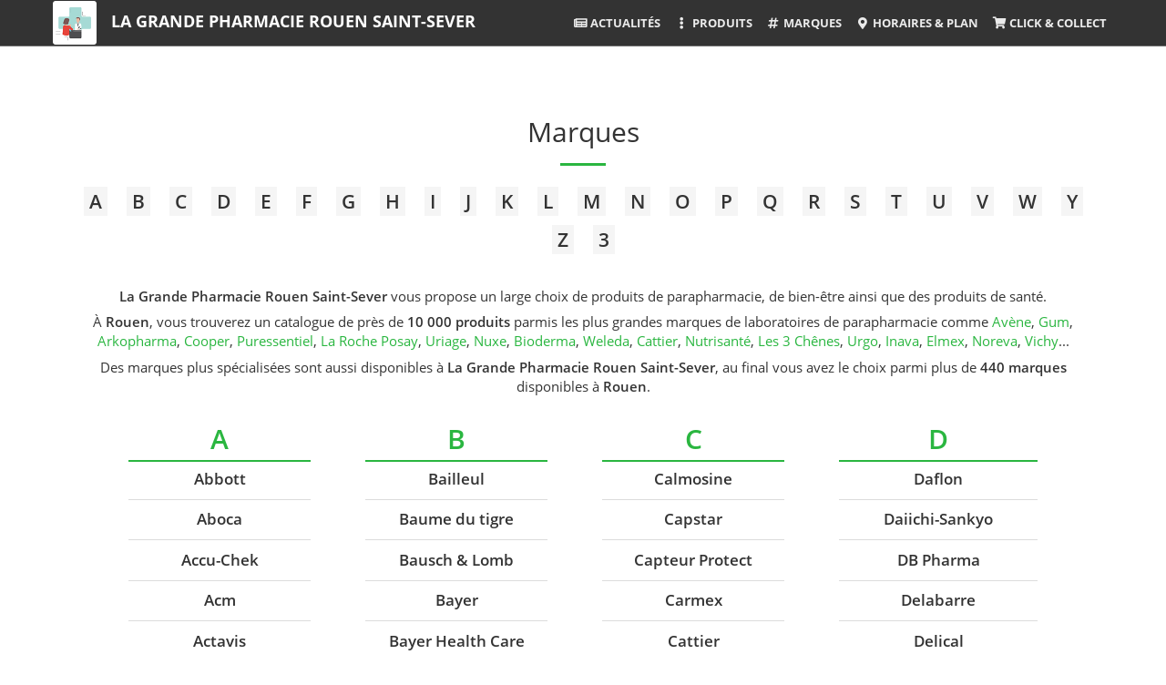

--- FILE ---
content_type: text/html; charset=UTF-8
request_url: https://www.pharmacie-saint-sever-rouen.fr/Marques/p/3/305/0/
body_size: 15700
content:
<!DOCTYPE html>
<html lang="fr">
<head>
<title>La Grande Pharmacie Rouen Saint-Sever : Les marques de parapharmacie, bien-&ecirc;tre et sant&eacute;</title>
<meta charset="UTF-8">
<meta name="description" content="&Agrave; Rouen, plus de 440 marques et pr&egrave;s de 10 000 produits sont disponibles &agrave; La Grande Pharmacie Rouen Saint-Sever (pharmacie Rouen) : Av&egrave;ne, Gum, Arkopharma, Cooper, Puressentiel, La Roche Posay, Uriage, Nuxe, Bioderma, Weleda, Cattier, Nutrisant&eacute;, Les 3 Ch&ecirc;nes, Urgo, Inava, Elmex, Noreva, Vichy, etc">
<meta name="author" content="La Grande Pharmacie Rouen Saint-Sever">
<meta name="generator" content="Gulliver.com">
<meta name="viewport" content="width=device-width, initial-scale=1">
<meta http-equiv="X-UA-Compatible" content="IE=edge">
<link rel="canonical" href="https://www.pharmacie-saint-sever-rouen.fr/Marques/p/3/305/0/">
<meta name="robots" content="index, follow">
<link rel="icon" type="image/png" href="/gfm/240229/m/img/logo-512.png" sizes="512x512">
<link rel="stylesheet" href="https://cdnjs.cloudflare.com/ajax/libs/twitter-bootstrap/3.4.1/css/bootstrap.css" integrity="sha512-mG7Xo6XLlQ13JGPQLgLxI7bz8QlErrsE9rYQDRgF+6AlQHm9Tn5bh/vaIKxBmM9mULPC6yizAhEmKyGgNHCIvg==" crossorigin="anonymous" referrerpolicy="no-referrer" />
<link rel="stylesheet" type="text/css" href="/gfm/240004/m/css/creative/creative.min.css?t=1634727084" media="all" />
<style type="text/css">
.jslink{cursor:pointer}.not_found_title,h1.not_found_title,h2.not_found_title,h3.not_found_title,h4.not_found_title{color:inherit;font-family:inherit;font-size:1.6em;font-weight:500;padding:0;margin:0 0 .5em 0;line-height:normal;text-transform:none}.plist .section-heading a{color:inherit}.plist .intro-area{margin-bottom:2em}.plist .intro-area .img-area{margin-bottom:2em}.plist .intro-area .img-area img{margin:auto;max-width:100%;height:auto!important}.plist .intro-area .desc-area strong{font-weight:600}@media(min-width:1024px){.plist .intro-area{display:flex;align-items:center}.plist .intro-area .img-area{flex:1;margin-bottom:0;padding-right:2em}.plist .intro-area .desc-area{flex:1;text-align:justify}}@media(max-width:480px){.plist .intro-area{display:none}}.my-btn{font-size:.867em;font-weight:600;padding:.5em 1em}.my-btn.my-text-transform-none{text-transform:none}.my-btn .badge{font-size:smaller;font-weight:600;color:#333;background-color:#fff}.my-btn.my-btn-black{color:#fff;background-color:#000}.my-btn.my-btn-black:active,.my-btn.my-btn-black:focus,.my-btn.my-btn-black:hover{background-color:#333;color:#fff}.my-btn.my-my-black .badge{color:#000}.my-btn.my-btn-silver{color:#333;background-color:#dcdcdc}.my-btn.my-btn-silver:active,.my-btn.my-btn-silver:focus,.my-btn.my-btn-silver:hover{color:#333;background-color:#d3d3d3}.plist .nav-area{display:flex;justify-content:center;align-items:center;flex-wrap:wrap;margin-bottom:2em}.plist .nav-area div{padding:.25em}.plist .nav-area div h2,.plist .nav-area div h3,.plist .nav-area div h4{padding:0;margin:0;font:inherit}.plist .nav-area div a,.plist .nav-area div button{border-radius:0}.my-tuiles-area .my-ss-cat:first-child{margin-top:.75em}.my-tuiles-area .my-ss-cat .inside{border-bottom:1px solid #dcdcdc;padding-bottom:1em;margin-bottom:1em}.my-tuiles-area .my-ss-cat .image img{display:block;max-width:100%;width:auto;height:auto;margin:auto}.my-tuiles-area .tuile-name{font-size:1em;font-weight:800;color:inherit;margin:.667em 0 0 0;padding:0;text-transform:uppercase}.my-tuiles-area .tuile-name a{display:block;color:inherit;padding:0 .2em}@media screen and (min-width:480px){.my-tuiles-area{display:flex;flex-wrap:wrap;justify-content:center;margin-bottom:2em}.my-tuiles-area .my-ss-cat{padding:.5em;display:flex}.my-tuiles-area .my-ss-cat:first-child{margin-top:0}.my-tuiles-area .my-ss-cat .inside{width:100%;border:1px solid #dcdcdc;padding-bottom:0;margin-bottom:0}.my-tuiles-area .tuile-name{margin:.667em 0}}@media screen and (min-width:1200px){.my-tuiles-area .my-ss-cat{flex-basis:33.3333%;padding:.5em;display:flex}}@media screen and (min-width:480px) and (max-width:1200px){.my-tuiles-area .my-ss-cat{flex-basis:50%;padding:.5em;display:flex}}.plist .nb-results-area{font-size:1.6em;font-weight:500;margin-top:0;margin-bottom:.5em}.plist hr{margin:1.2em auto}.plist .reset-filter-area{display:inline-flex;min-width:33.333333%;justify-content:center;align-items:center;flex-wrap:wrap;margin-bottom:1em;background-color:#f5f5f5;border:1px solid #dcdcdc;padding:.5em 2em}.plist .reset-filter-area .reset-title{font-size:.933em;margin-right:1em}.plist .reset-filter-area .reset-filters{display:flex;justify-content:center;align-items:center;flex-wrap:wrap}.plist .reset-filter-area .reset-filters div{padding:.25em}.plist .reset-filter-area .reset-filters button{outline:0!important;border-radius:0;font-size:.8em}.plist .filter-and-sort-area{display:flex;flex-direction:column;align-items:center;margin-bottom:2em;position:relative}.plist .filter-and-sort-area button[name=filter]{font-size:.933em}.plist .filter-and-sort-area button[name=filter],.plist .filter-and-sort-area button[name=sort]{margin:.25em;outline:0!important}.plist .filter-area{position:absolute;top:100%;z-index:1;margin-top:.667em;display:none;padding-left:1em;padding-right:1em}.plist .filter-area .inside{display:inline-flex;flex-wrap:wrap;background-color:#fff;border-radius:.333em}.plist .filter-area .panel{flex:1;min-width:225px;margin:.333em;border-radius:0;border-color:silver}.plist .filter-area .panel-heading{font-size:.867em;font-weight:600;text-align:left;text-transform:uppercase;padding:.5em 1em;color:#333;background-color:#dcdcdc;border-radius:0;border-bottom:1px solid silver}.plist .filter-area .list-group{margin:0;max-height:20em;overflow-y:auto}.plist .filter-area .list-group-item{font-size:.933em;color:inherit;padding:.5em 1em;outline:0!important}.plist .filter-area .list-group-item .badge{margin-left:1em;color:inherit;line-height:normal;font-weight:400;font-size:.8em;background-color:#dcdcdc;border-radius:0;padding:.25em .5em}.plist .pagination-area{display:flex;justify-content:center;align-items:center;flex-wrap:wrap;margin-bottom:2em}.plist .pagination-area div{padding:.25em}.plist .brands-area{display:flex;justify-content:center;flex-wrap:wrap;margin-bottom:2em}.plist .brands-area div h2,.plist .brands-area div h3,.plist .brands-area div h4{display:inline;padding:0;margin:0;font:inherit}.plist .brands-area .caps{display:flex;flex-direction:column;padding-left:.5em;padding-right:.5em;margin-bottom:1em}.plist .brands-area .caps .image{background-color:#fff;border:1px solid #dcdcdc;border-radius:.25em;padding:.25em;margin-bottom:.25em;flex:1;display:flex;align-items:center}.plist .brands-area .caps:hover .image{border-color:silver}.plist .brands-area .caps .image a{flex:1}.plist .brands-area .caps .image img{max-width:105px;max-height:75px;height:auto;margin:auto}.plist .brands-area .caps .name{font-size:inherit;font-weight:inherit;padding:0;margin:auto;line-height:1.1}.plist .brands-area .caps .name a{font-weight:600;line-height:1.1}.plist .brands-area .caps .name .nb{font-size:.875em;margin-left:.25em}@media(min-width:768px){.plist .brands-area .caps{flex-basis:20%}}@media(min-width:576px) and (max-width:768px){.plist .brands-area .caps{flex-basis:25%}}@media(max-width:576px){.plist .brands-area .caps{flex-basis:50%}}.plist .sumup_promos.promotion_list{flex-basis:100%;padding:0;margin-bottom:2em;display:flex;flex-wrap:wrap;justify-content:center;align-items:center}.plist .sumup_promos.promotion_list .caps{flex-basis:50%;padding:.333em}.plist .sumup_promos.promotion_list .caps.pointer{cursor:pointer}@media screen and (min-width:640px){.plist .sumup_promos.promotion_list .caps{flex-basis:33.333%}}.plist .sumup_promos.promotion_list .caps img{display:block;max-width:100%;height:auto;margin:auto}.brand-area-by-letter{margin-bottom:2em}.brand-area-by-letter .this-letter-list-area{width:100%;max-width:300px;padding-bottom:1em;margin:0 auto 2em auto;border-bottom:1px solid silver}.brand-area-by-letter .this-letter-list-area .letter-title{font-size:2em;font-weight:600;padding:0 0 .25em 0;margin:0 0 .333em 0;color:#00A95C;border-bottom:2px solid currentColor}.brand-area-by-letter .this-letter-list-area .letter-list .name-area{color:currentColor;font-size:1.133em;font-weight:600;margin:0 0 .75em 0;padding:0 .25em .75em .25em;border-bottom:1px solid gainsboro}.brand-area-by-letter .this-letter-list-area .letter-list .name-area:last-child{margin-bottom:0;padding-bottom:0;border-bottom:0}.brand-area-by-letter .this-letter-list-area .letter-list a{color:currentColor}.brand-area-by-letter .this-letter-list-area .letter-list a:hover{text-decoration:underline}@media screen and (min-width: 576px){.brand-area-by-letter{display:flex;flex-wrap:wrap;justify-content:center;align-items:flex-start}.brand-area-by-letter .this-letter-list-area{margin-left:2em;margin-right:2em;width:auto;max-width:100%;min-width:200px}}.abecedaire-area{display:flex;flex-wrap:wrap;justify-content:center;align-items:center;margin-bottom:2em}.abecedaire-area button{margin: .25em .5em;font-size:1.4em;font-weight:600;text-decoration:none;border-radius:0;border:0;background-color:whitesmoke;color:inherit;outline:none !important}.abecedaire-area button:hover, .abecedaire-area button.current{background-color:#00A95C;color:white}.abecedaire-area .view_all{background-color:#00A95C;color:white;font-size:1em} .heart_stroke{border-bottom: 1px solid gainsboro;margin-bottom:1em}
</style>
<style type="text/css">
.color-highlight {color:#2ab640} hr {border-color:#2ab640;}a {color:#2ab640;}.bg-primary {background-color:#2ab640;}.navbar-default .navbar-header .my-header-name a {color:#2ab640;}.navbar-default .nav > li > a:hover,.navbar-default .nav > li > a:focus:hover, .navbar-default .nav > li.active > a,.navbar-default .nav > li.active > a:hover,.navbar-default .nav > li.active > a:focus {color:#2ab640;}@media (min-width: 768px) {.navbar-default.affix .navbar-header .my-header-name a, .navbar-default.affix .navbar-header .my-header-name a:hover, .navbar-default.affix .navbar-header .my-header-name a:focus {color: #2ab640!important;}.navbar-default.affix .nav > li > a:hover,.navbar-default.affix .nav > li > a:focus:hover,.navbar-default.affix .nav > li.active > a,.navbar-default.affix .nav > li.active > a:hover,.navbar-default.affix .nav > li.active > a:focus {color:#2ab640!important;}} #contact .copyright-area a:hover {color: #2ab640;} .text-primary {color: #2ab640;}.btn-primary {color: white;background-color: #2ab640;border-color: #2ab640;}.btn-primary:hover, .btn-primary:focus, .btn-primary.focus, .btn-primary:active, .btn-primary.active, .open > .dropdown-toggle.btn-primary {color: #2ab640;}.btn-primary.disabled, .btn-primary[disabled], fieldset[disabled] .btn-primary, .btn-primary.disabled:hover, .btn-primary[disabled]:hover, fieldset[disabled] .btn-primary:hover, .btn-primary.disabled:focus, .btn-primary[disabled]:focus, fieldset[disabled] .btn-primary:focus, .btn-primary.disabled.focus, .btn-primary[disabled].focus, fieldset[disabled] .btn-primary.focus, .btn-primary.disabled:active, .btn-primary[disabled]:active, fieldset[disabled] .btn-primary:active, .btn-primary.disabled.active, .btn-primary[disabled].active, fieldset[disabled] .btn-primary.active {background-color: #2ab640;border-color: #2ab640;}.btn-primary .badge {color: #2ab640;}.bg-primary .btn.btn-default {color: #2ab640; border: 2px solid white; outline: none;}.bg-primary .btn.btn-default:hover, .bg-primary .btn.btn-default:active {background-color: transparent; color: white;}.abecedaire-area button:hover, .abecedaire-area button.current{background-color:#2ab640}.brand-area-by-letter .this-letter-list-area .letter-title{color:#2ab640}.abecedaire-area .view_all{background-color:#2ab640}.my-tuiles-area .my-ss-cat .inside:hover .tuile-name a, .my-tuiles-area .my-ss-cat .inside .tuile-name a:hover{color:#2ab640}.form_covid_0321 .line{border-bottom-color:#2ab640}
</style>
<!-- HTML5 Shim and Respond.js IE8 support of HTML5 elements and media queries -->
<!-- WARNING: Respond.js doesn't work if you view the page via file:// -->
<!--[if lt IE 9]>
<script src="https://cdnjs.cloudflare.com/ajax/libs/html5shiv/3.7.3/html5shiv.min.js" integrity="sha512-UDJtJXfzfsiPPgnI5S1000FPLBHMhvzAMX15I+qG2E2OAzC9P1JzUwJOfnypXiOH7MRPaqzhPbBGDNNj7zBfoA==" crossorigin="anonymous"></script>
<script src="https://cdnjs.cloudflare.com/ajax/libs/respond.js/1.4.2/respond.min.js" integrity="sha512-qWVvreMuH9i0DrugcOtifxdtZVBBL0X75r9YweXsdCHtXUidlctw7NXg5KVP3ITPtqZ2S575A0wFkvgS2anqSA==" crossorigin="anonymous"></script>
<![endif]-->
<link rel="stylesheet" type="text/css" href="/gfm/240004/m/css/open-sans.css" media="all" />
<link rel="stylesheet" href="https://cdnjs.cloudflare.com/ajax/libs/font-awesome/5.15.4/css/all.min.css" integrity="sha512-1ycn6IcaQQ40/MKBW2W4Rhis/DbILU74C1vSrLJxCq57o941Ym01SwNsOMqvEBFlcgUa6xLiPY/NS5R+E6ztJQ==" crossorigin="anonymous" referrerpolicy="no-referrer" media="print" onload="this.media='all'; this.onload=null;" />
</head>
<body id="page-top"><nav id="mainNav" class="navbar navbar-default navbar-fixed-top my-navbar-opaque"><div class="container-fluid"><div class="navbar-header"><div class="my-header-logo"><a class="page-scroll" href="https://www.pharmacie-saint-sever-rouen.fr/" title="La Grande Pharmacie Rouen Saint-Sever" rel="nofollow"><img loading="lazy" src="/gfm/240229/m/img/logo-96.png" alt="La Grande Pharmacie Rouen Saint-Sever" width="96" height="96"></a></div><div class="my-header-name"><a class="page-scroll" href="https://www.pharmacie-saint-sever-rouen.fr/" title="La Grande Pharmacie Rouen Saint-Sever">La Grande Pharmacie Rouen Saint-Sever</a></div><div class="my-header-menu"><button type="button" class="navbar-toggle collapsed" data-toggle="collapse" data-target="#bs-example-navbar-collapse-1"><span class="sr-only">Toggle navigation</span> Menu <i class="fa fa-bars"></i></button></div></div><div class="collapse navbar-collapse" id="bs-example-navbar-collapse-1"><ul class="nav navbar-nav"><li><a class="page-scroll" href="/Actualites/p/3/312/0/" title="Actualit&eacute;s"><i class="fas fa-newspaper fa-fw"></i> Actualit&eacute;s</a></li><li class="nav-item dropdown arbo_product"><a class="nav-link dropdown-toggle" href="#" id="navbarDropdown" role="button" data-toggle="dropdown" aria-haspopup="true" aria-expanded="false"><i class="fas fa-ellipsis-v fa-fw"></i> Produits</a><ul class="dropdown-menu dropdown-menu-right" aria-labelledby="navbarDropdown" style="left:0;right:auto;"><li class="dropdown-item"><div class="my-link"><a href="/Sante/p/3/321/0/" title="Sant&eacute;"><span class="icon"><i class="my-fa-icon fas fa-heartbeat"></i></span><span class="link">Sant&eacute;</span></a></div></li>
<li class="dropdown-item"><div class="my-link"><a href="/Beaute-Hygiene/p/3/322/0/" title="Beaut&eacute; &amp; Hygi&egrave;ne"><span class="icon"><i class="my-fa-icon fas fa-pump-soap"></i></span><span class="link">Beaut&eacute; &amp; Hygi&egrave;ne</span></a></div></li>
<li class="dropdown-item"><div class="my-link"><a href="/Maternite-Bebe/p/3/323/0/" title="Maternit&eacute; &amp; B&eacute;b&eacute;"><span class="icon"><i class="my-fa-icon fas fa-baby"></i></span><span class="link">Maternit&eacute; &amp; B&eacute;b&eacute;</span></a></div></li>
<li class="dropdown-item"><div class="my-link"><a href="/Dietetique-Sport/p/3/324/0/" title="Di&eacute;t&eacute;tique &amp; Sport"><span class="icon"><i class="my-fa-icon fas fa-running"></i></span><span class="link">Di&eacute;t&eacute;tique &amp; Sport</span></a></div></li>
<li class="dropdown-item"><div class="my-link"><a href="/Nature-Bio/p/3/325/0/" title="Nature &amp; Bio"><span class="icon"><i class="my-fa-icon fas fa-leaf"></i></span><span class="link">Nature &amp; Bio</span></a></div></li>
<li class="dropdown-item"><div class="my-link"><a href="/Maintien-a-domicile/p/3/326/0/" title="Maintien &agrave; domicile"><span class="icon"><i class="my-fa-icon fas fa-crutch"></i></span><span class="link">Maintien &agrave; domicile</span></a></div></li>
<li class="dropdown-item"><div class="my-link"><a href="/Animaux/p/3/327/0/" title="Animaux"><span class="icon"><i class="my-fa-icon fas fa-paw"></i></span><span class="link">Animaux</span></a></div></li>
<li class="dropdown-item"><div class="my-link"><a href="/Medicaments/p/3/328/0/" title="M&eacute;dicaments"><span class="icon"><i class="my-fa-icon fas fa-pills"></i></span><span class="link">M&eacute;dicaments</span></a></div></li>
</ul></li><li><a href="/Marques/p/3/305/0/" title="Marques"><i class="fas fa-hashtag fa-fw"></i> Marques</a></li><li><a class="page-scroll" href="#contact" title="Horaires &amp; Plan"><i class="fas fa-map-marker-alt fa-fw"></i> Horaires &amp; Plan</a></li><li><a class="page-scroll" href="https://www.pharmacie-saint-sever-rouen.fr/appli" title="Click &amp; Collect" target="_blank"><i class="fas fa-shopping-cart fa-fw"></i> Click &amp; Collect</a></li></ul></div></div></nav><section class="bg-default plist">
<div class="container">
<div class="row">
<div class="col-lg-12 text-center">
<h1 class="my-main-title">Marques</h1>
<hr>
<div class="abecedaire-area"><button type="button" class="letter jslink" value="/Marques/p/3/305/0/letter=A" title="A">A</button><button type="button" class="letter jslink" value="/Marques/p/3/305/0/letter=B" title="B">B</button><button type="button" class="letter jslink" value="/Marques/p/3/305/0/letter=C" title="C">C</button><button type="button" class="letter jslink" value="/Marques/p/3/305/0/letter=D" title="D">D</button><button type="button" class="letter jslink" value="/Marques/p/3/305/0/letter=E" title="E">E</button><button type="button" class="letter jslink" value="/Marques/p/3/305/0/letter=F" title="F">F</button><button type="button" class="letter jslink" value="/Marques/p/3/305/0/letter=G" title="G">G</button><button type="button" class="letter jslink" value="/Marques/p/3/305/0/letter=H" title="H">H</button><button type="button" class="letter jslink" value="/Marques/p/3/305/0/letter=I" title="I">I</button><button type="button" class="letter jslink" value="/Marques/p/3/305/0/letter=J" title="J">J</button><button type="button" class="letter jslink" value="/Marques/p/3/305/0/letter=K" title="K">K</button><button type="button" class="letter jslink" value="/Marques/p/3/305/0/letter=L" title="L">L</button><button type="button" class="letter jslink" value="/Marques/p/3/305/0/letter=M" title="M">M</button><button type="button" class="letter jslink" value="/Marques/p/3/305/0/letter=N" title="N">N</button><button type="button" class="letter jslink" value="/Marques/p/3/305/0/letter=O" title="O">O</button><button type="button" class="letter jslink" value="/Marques/p/3/305/0/letter=P" title="P">P</button><button type="button" class="letter jslink" value="/Marques/p/3/305/0/letter=Q" title="Q">Q</button><button type="button" class="letter jslink" value="/Marques/p/3/305/0/letter=R" title="R">R</button><button type="button" class="letter jslink" value="/Marques/p/3/305/0/letter=S" title="S">S</button><button type="button" class="letter jslink" value="/Marques/p/3/305/0/letter=T" title="T">T</button><button type="button" class="letter jslink" value="/Marques/p/3/305/0/letter=U" title="U">U</button><button type="button" class="letter jslink" value="/Marques/p/3/305/0/letter=V" title="V">V</button><button type="button" class="letter jslink" value="/Marques/p/3/305/0/letter=W" title="W">W</button><button type="button" class="letter jslink" value="/Marques/p/3/305/0/letter=Y" title="Y">Y</button><button type="button" class="letter jslink" value="/Marques/p/3/305/0/letter=Z" title="Z">Z</button><button type="button" class="letter jslink" value="/Marques/p/3/305/0/letter=3" title="3">3</button></div>
<div class="category-description my-model-text"><p><strong>La Grande Pharmacie Rouen Saint-Sever</strong> vous propose un large choix de produits de parapharmacie, de bien-être ainsi que des produits de santé.</p>
<p>À <strong>Rouen</strong>, vous trouverez un catalogue de près de <strong>10 000 produits</strong> parmis les plus grandes marques de laboratoires de parapharmacie comme <a href="/Avene/p/4/305/24/" title="Av&egrave;ne">Av&egrave;ne</a>, <a href="/Gum/p/4/305/141/" title="Gum">Gum</a>, <a href="/Arkopharma/p/4/305/17/" title="Arkopharma">Arkopharma</a>, <a href="/Cooper/p/4/305/74/" title="Cooper">Cooper</a>, <a href="/Puressentiel/p/4/305/266/" title="Puressentiel">Puressentiel</a>, <a href="/La-Roche-Posay/p/4/305/175/" title="La Roche Posay">La Roche Posay</a>, <a href="/Uriage/p/4/305/312/" title="Uriage">Uriage</a>, <a href="/Nuxe/p/4/305/228/" title="Nuxe">Nuxe</a>, <a href="/Bioderma/p/4/305/38/" title="Bioderma">Bioderma</a>, <a href="/Weleda/p/4/305/324/" title="Weleda">Weleda</a>, <a href="/Cattier/p/4/305/59/" title="Cattier">Cattier</a>, <a href="/Nutrisante/p/4/305/227/" title="Nutrisant&eacute;">Nutrisant&eacute;</a>, <a href="/Les-3-Chenes/p/4/305/182/" title="Les 3 Ch&ecirc;nes">Les 3 Ch&ecirc;nes</a>, <a href="/Urgo/p/4/305/311/" title="Urgo">Urgo</a>, <a href="/Inava/p/4/305/154/" title="Inava">Inava</a>, <a href="/Elmex/p/4/305/108/" title="Elmex">Elmex</a>, <a href="/Noreva/p/4/305/220/" title="Noreva">Noreva</a>, <a href="/Vichy/p/4/305/317/" title="Vichy">Vichy</a>...</p><p>Des marques plus spécialisées sont aussi disponibles à <strong>La Grande Pharmacie Rouen Saint-Sever</strong>, au final vous avez le choix parmi plus de <strong>440 marques</strong> disponibles à <strong>Rouen</strong>.</p></div><div class="brand-area-by-letter"><div class="this-letter-list-area"><h2 class="letter-title">A</h2><div class="letter-list"><h3 class="name-area"><a href="/Abbott/p/4/305/5441/" title="Abbott">Abbott</a></h3><h3 class="name-area"><a href="/Aboca/p/4/305/5443/" title="Aboca">Aboca</a></h3><h3 class="name-area"><a href="/Accu-Chek/p/4/305/5445/" title="Accu-Chek">Accu-Chek</a></h3><h3 class="name-area"><a href="/Acm/p/4/305/28624/" title="Acm">Acm</a></h3><h3 class="name-area"><a href="/Actavis/p/4/305/5447/" title="Actavis">Actavis</a></h3><h3 class="name-area"><a href="/Actifed/p/4/305/27976/" title="Actifed">Actifed</a></h3><h3 class="name-area"><a href="/Actinica/p/4/305/37145/" title="Actinica">Actinica</a></h3><h3 class="name-area"><a href="/A-Derma/p/4/305/6/" title="A-Derma">A-Derma</a></h3><h3 class="name-area"><a href="/Advantix/p/4/305/28638/" title="Advantix">Advantix</a></h3><h3 class="name-area"><a href="/Advil/p/4/305/37149/" title="Advil">Advil</a></h3><h3 class="name-area"><a href="/Ageti/p/4/305/28641/" title="Ageti">Ageti</a></h3><h3 class="name-area"><a href="/Akileine/p/4/305/9/" title="Akile&iuml;ne">Akile&iuml;ne</a></h3><h3 class="name-area"><a href="/Alcon/p/4/305/10/" title="Alcon">Alcon</a></h3><h3 class="name-area"><a href="/Alfasigma/p/4/305/28645/" title="Alfasigma">Alfasigma</a></h3><h3 class="name-area"><a href="/Allergan/p/4/305/5452/" title="Allergan">Allergan</a></h3><h3 class="name-area"><a href="/Allevyn/p/4/305/30949/" title="Allevyn">Allevyn</a></h3><h3 class="name-area"><a href="/Almirall/p/4/305/5453/" title="Almirall">Almirall</a></h3><h3 class="name-area"><a href="/Alodont/p/4/305/28648/" title="Alodont">Alodont</a></h3><h3 class="name-area"><a href="/Alvityl/p/4/305/27821/" title="Alvityl">Alvityl</a></h3><h3 class="name-area"><a href="/Amdipharm/p/4/305/28650/" title="Amdipharm">Amdipharm</a></h3><h3 class="name-area"><a href="/Amilab/p/4/305/13/" title="Amilab">Amilab</a></h3><h3 class="name-area"><a href="/Anaca-3/p/4/305/5454/" title="Anaca 3">Anaca 3</a></h3><h3 class="name-area"><a href="/Apaisyl/p/4/305/15/" title="Apaisyl">Apaisyl</a></h3><h3 class="name-area"><a href="/Aptalis/p/4/305/5455/" title="Aptalis">Aptalis</a></h3><h3 class="name-area"><a href="/Aquatabs/p/4/305/28121/" title="Aquatabs">Aquatabs</a></h3><h3 class="name-area"><a href="/Argiletz/p/4/305/5456/" title="Argiletz">Argiletz</a></h3><h3 class="name-area"><a href="/Arkopharma/p/4/305/17/" title="Arkopharma">Arkopharma</a></h3><h3 class="name-area"><a href="/Aromaspray/p/4/305/27904/" title="Aromaspray">Aromaspray</a></h3><h3 class="name-area"><a href="/Arrow/p/4/305/5457/" title="Arrow">Arrow</a></h3><h3 class="name-area"><a href="/Arthrodont/p/4/305/19/" title="Arthrodont">Arthrodont</a></h3><h3 class="name-area"><a href="/Aspivenin/p/4/305/27975/" title="Aspivenin">Aspivenin</a></h3><h3 class="name-area"><a href="/Assanis/p/4/305/5458/" title="Assanis">Assanis</a></h3><h3 class="name-area"><a href="/AstraZeneca/p/4/305/5459/" title="AstraZeneca">AstraZeneca</a></h3><h3 class="name-area"><a href="/Avene/p/4/305/24/" title="Av&egrave;ne">Av&egrave;ne</a></h3><h3 class="name-area"><a href="/Avent/p/4/305/23/" title="Avent">Avent</a></h3></div></div><div class="this-letter-list-area"><h2 class="letter-title">B</h2><div class="letter-list"><h3 class="name-area"><a href="/Bailleul/p/4/305/5461/" title="Bailleul">Bailleul</a></h3><h3 class="name-area"><a href="/Baume-du-tigre/p/4/305/27918/" title="Baume du tigre">Baume du tigre</a></h3><h3 class="name-area"><a href="/Bausch-Lomb/p/4/305/26/" title="Bausch &amp; Lomb">Bausch &amp; Lomb</a></h3><h3 class="name-area"><a href="/Bayer/p/4/305/27/" title="Bayer">Bayer</a></h3><h3 class="name-area"><a href="/Bayer-Health-Care/p/4/305/5463/" title="Bayer Health Care">Bayer Health Care</a></h3><h3 class="name-area"><a href="/Beaba/p/4/305/27797/" title="B&eacute;aba">B&eacute;aba</a></h3><h3 class="name-area"><a href="/Beauty-of-Joseon/p/4/305/37304/" title="Beauty of Joseon">Beauty of Joseon</a></h3><h3 class="name-area"><a href="/Becton-Dickinson/p/4/305/27993/" title="Becton Dickinson">Becton Dickinson</a></h3><h3 class="name-area"><a href="/Beesline/p/4/305/37156/" title="Beesline">Beesline</a></h3><h3 class="name-area"><a href="/Bepanthen/p/4/305/30/" title="Bepanthen">Bepanthen</a></h3><h3 class="name-area"><a href="/Besins-Healthcare/p/4/305/28632/" title="Besins Healthcare">Besins Healthcare</a></h3><h3 class="name-area"><a href="/Biafine/p/4/305/32/" title="Biafine">Biafine</a></h3><h3 class="name-area"><a href="/Biocanina/p/4/305/35/" title="Biocanina">Biocanina</a></h3><h3 class="name-area"><a href="/Biocodex/p/4/305/36/" title="Biocodex">Biocodex</a></h3><h3 class="name-area"><a href="/Bioderma/p/4/305/38/" title="Bioderma">Bioderma</a></h3><h3 class="name-area"><a href="/Biofreeze/p/4/305/28668/" title="Biofreeze">Biofreeze</a></h3><h3 class="name-area"><a href="/Biogaia/p/4/305/28669/" title="Bioga&iuml;a">Bioga&iuml;a</a></h3><h3 class="name-area"><a href="/Biogaran/p/4/305/40/" title="Biogaran">Biogaran</a></h3><h3 class="name-area"><a href="/Bi-Oil/p/4/305/27996/" title="Bi-Oil">Bi-Oil</a></h3><h3 class="name-area"><a href="/Biolane/p/4/305/41/" title="Biolane">Biolane</a></h3><h3 class="name-area"><a href="/Bion/p/4/305/42/" title="Bion">Bion</a></h3><h3 class="name-area"><a href="/Biorga/p/4/305/28673/" title="Biorga">Biorga</a></h3><h3 class="name-area"><a href="/Biostime/p/4/305/28124/" title="Biostime">Biostime</a></h3><h3 class="name-area"><a href="/Biosynex/p/4/305/27949/" title="Biosynex">Biosynex</a></h3><h3 class="name-area"><a href="/Bledina/p/4/305/5469/" title="Bl&eacute;dina">Bl&eacute;dina</a></h3><h3 class="name-area"><a href="/Boehringer/p/4/305/5470/" title="Boehringer">Boehringer</a></h3><h3 class="name-area"><a href="/Boiron/p/4/305/49/" title="Boiron">Boiron</a></h3><h3 class="name-area"><a href="/Bouchara-Recordati/p/4/305/28625/" title="Bouchara-Recordati">Bouchara-Recordati</a></h3><h3 class="name-area"><a href="/Braun/p/4/305/53/" title="Braun">Braun</a></h3><h3 class="name-area"><a href="/Brothier/p/4/305/27974/" title="Brothier">Brothier</a></h3><h3 class="name-area"><a href="/BSN-Medical/p/4/305/5474/" title="BSN Medical">BSN Medical</a></h3></div></div><div class="this-letter-list-area"><h2 class="letter-title">C</h2><div class="letter-list"><h3 class="name-area"><a href="/Calmosine/p/4/305/28679/" title="Calmosine">Calmosine</a></h3><h3 class="name-area"><a href="/Capstar/p/4/305/28680/" title="Capstar">Capstar</a></h3><h3 class="name-area"><a href="/Capteur-Protect/p/4/305/37365/" title="Capteur Protect">Capteur Protect</a></h3><h3 class="name-area"><a href="/Carmex/p/4/305/57/" title="Carmex">Carmex</a></h3><h3 class="name-area"><a href="/Cattier/p/4/305/59/" title="Cattier">Cattier</a></h3><h3 class="name-area"><a href="/Cavailles/p/4/305/37123/" title="Cavaill&egrave;s">Cavaill&egrave;s</a></h3><h3 class="name-area"><a href="/CB12/p/4/305/28682/" title="CB12">CB12</a></h3><h3 class="name-area"><a href="/CeraVe/p/4/305/27824/" title="CeraVe">CeraVe</a></h3><h3 class="name-area"><a href="/Chateau-Rouge/p/4/305/5476/" title="Chateau Rouge">Chateau Rouge</a></h3><h3 class="name-area"><a href="/Cinq-sur-cinq/p/4/305/64/" title="Cinq sur cinq">Cinq sur cinq</a></h3><h3 class="name-area"><a href="/Clearblue/p/4/305/65/" title="Clearblue">Clearblue</a></h3><h3 class="name-area"><a href="/Clement-Thekan/p/4/305/67/" title="Cl&eacute;ment-Th&eacute;kan">Cl&eacute;ment-Th&eacute;kan</a></h3><h3 class="name-area"><a href="/Clinomint/p/4/305/66/" title="Clinomint">Clinomint</a></h3><h3 class="name-area"><a href="/Codexial/p/4/305/27825/" title="Codexial">Codexial</a></h3><h3 class="name-area"><a href="/Colgate/p/4/305/69/" title="Colgate">Colgate</a></h3><h3 class="name-area"><a href="/Coloplast/p/4/305/27787/" title="Coloplast">Coloplast</a></h3><h3 class="name-area"><a href="/Comed/p/4/305/37166/" title="Comed">Comed</a></h3><h3 class="name-area"><a href="/Compeed/p/4/305/72/" title="Compeed">Compeed</a></h3><h3 class="name-area"><a href="/Conva-Tec/p/4/305/27783/" title="Conva Tec">Conva Tec</a></h3><h3 class="name-area"><a href="/Cooper/p/4/305/74/" title="Cooper">Cooper</a></h3><h3 class="name-area"><a href="/Cosrx/p/4/305/37300/" title="Cosrx">Cosrx</a></h3><h3 class="name-area"><a href="/Crinex/p/4/305/78/" title="Crinex">Crinex</a></h3><h3 class="name-area"><a href="/Cryopharma/p/4/305/79/" title="Cryopharma">Cryopharma</a></h3><h3 class="name-area"><a href="/Curaprox/p/4/305/27798/" title="Curaprox">Curaprox</a></h3><h3 class="name-area"><a href="/Curasept/p/4/305/37167/" title="Curasept">Curasept</a></h3></div></div><div class="this-letter-list-area"><h2 class="letter-title">D</h2><div class="letter-list"><h3 class="name-area"><a href="/Daflon/p/4/305/37169/" title="Daflon">Daflon</a></h3><h3 class="name-area"><a href="/Daiichi-Sankyo/p/4/305/37078/" title="Daiichi-Sankyo">Daiichi-Sankyo</a></h3><h3 class="name-area"><a href="/DB-Pharma/p/4/305/5479/" title="DB Pharma">DB Pharma</a></h3><h3 class="name-area"><a href="/Delabarre/p/4/305/27958/" title="Delabarre">Delabarre</a></h3><h3 class="name-area"><a href="/Delical/p/4/305/27764/" title="Delical">Delical</a></h3><h3 class="name-area"><a href="/Densmore/p/4/305/84/" title="Densmore">Densmore</a></h3><h3 class="name-area"><a href="/Dergam/p/4/305/85/" title="Dergam">Dergam</a></h3><h3 class="name-area"><a href="/Dermophil/p/4/305/28626/" title="Dermophil">Dermophil</a></h3><h3 class="name-area"><a href="/Deva/p/4/305/333/" title="Deva">Deva</a></h3><h3 class="name-area"><a href="/Dexeryl/p/4/305/28702/" title="Dexeryl">Dexeryl</a></h3><h3 class="name-area"><a href="/Laboratoires-Diepharmex/p/4/305/5519/" title="Laboratoires Diepharmex">Laboratoires Diepharmex</a></h3><h3 class="name-area"><a href="/Dietetique-sante/p/4/305/28015/" title="Di&eacute;t&eacute;tique &amp; sant&eacute;">Di&eacute;t&eacute;tique &amp; sant&eacute;</a></h3><h3 class="name-area"><a href="/DJO/p/4/305/5482/" title="DJO">DJO</a></h3><h3 class="name-area"><a href="/Dodie/p/4/305/94/" title="Dodie">Dodie</a></h3><h3 class="name-area"><a href="/Dolpic/p/4/305/37171/" title="Dolpic">Dolpic</a></h3><h3 class="name-area"><a href="/Donjoy/p/4/305/81/" title="Donjoy">Donjoy</a></h3><h3 class="name-area"><a href="/Drontal/p/4/305/28706/" title="Drontal">Drontal</a></h3><h3 class="name-area"><a href="/Ducray/p/4/305/96/" title="Ducray">Ducray</a></h3><h3 class="name-area"><a href="/Dulcolax/p/4/305/37175/" title="Dulcolax">Dulcolax</a></h3><h3 class="name-area"><a href="/Durex/p/4/305/97/" title="Durex">Durex</a></h3></div></div><div class="this-letter-list-area"><h2 class="letter-title">E</h2><div class="letter-list"><h3 class="name-area"><a href="/EaFit/p/4/305/100/" title="EaFit">EaFit</a></h3><h3 class="name-area"><a href="/Eau-precieuse/p/4/305/101/" title="Eau pr&eacute;cieuse">Eau pr&eacute;cieuse</a></h3><h3 class="name-area"><a href="/Ecrinal/p/4/305/102/" title="Ecrinal">Ecrinal</a></h3><h3 class="name-area"><a href="/Eden/p/4/305/28712/" title="Eden">Eden</a></h3><h3 class="name-area"><a href="/Efficare/p/4/305/103/" title="Efficare">Efficare</a></h3><h3 class="name-area"><a href="/Effik/p/4/305/27971/" title="Effik">Effik</a></h3><h3 class="name-area"><a href="/EG-Labo/p/4/305/5485/" title="EG Labo">EG Labo</a></h3><h3 class="name-area"><a href="/Egyptian-Magic/p/4/305/37322/" title="Egyptian Magic">Egyptian Magic</a></h3><h3 class="name-area"><a href="/Eisai/p/4/305/5486/" title="Eisai">Eisai</a></h3><h3 class="name-area"><a href="/Elanco/p/4/305/37179/" title="Elanco">Elanco</a></h3><h3 class="name-area"><a href="/Elancyl/p/4/305/105/" title="Elancyl">Elancyl</a></h3><h3 class="name-area"><a href="/Elastoplast/p/4/305/106/" title="Elastoplast">Elastoplast</a></h3><h3 class="name-area"><a href="/Elerte/p/4/305/5487/" title="Elert&eacute;">Elert&eacute;</a></h3><h3 class="name-area"><a href="/Elgydium/p/4/305/107/" title="Elgydium">Elgydium</a></h3><h3 class="name-area"><a href="/Eli-Lilly-and-Company/p/4/305/5488/" title="Eli Lilly and Company">Eli Lilly and Company</a></h3><h3 class="name-area"><a href="/Elmex/p/4/305/108/" title="Elmex">Elmex</a></h3><h3 class="name-area"><a href="/Eluday/p/4/305/37182/" title="Eluday">Eluday</a></h3><h3 class="name-area"><a href="/Eludril/p/4/305/37183/" title="Eludril">Eludril</a></h3><h3 class="name-area"><a href="/Embryolisse/p/4/305/109/" title="Embryolisse">Embryolisse</a></h3><h3 class="name-area"><a href="/ENO/p/4/305/37120/" title="ENO">ENO</a></h3><h3 class="name-area"><a href="/Epitact/p/4/305/5489/" title="Epitact">Epitact</a></h3><h3 class="name-area"><a href="/Erborian/p/4/305/112/" title="Erborian">Erborian</a></h3><h3 class="name-area"><a href="/Estipharm/p/4/305/27777/" title="Estipharm">Estipharm</a></h3><h3 class="name-area"><a href="/Etiaxil/p/4/305/5490/" title="Etiaxil">Etiaxil</a></h3><h3 class="name-area"><a href="/Eucerin/p/4/305/113/" title="Eucerin">Eucerin</a></h3><h3 class="name-area"><a href="/Euphytose/p/4/305/37187/" title="Euphytose">Euphytose</a></h3><h3 class="name-area"><a href="/Europhta/p/4/305/5491/" title="Europhta">Europhta</a></h3><h3 class="name-area"><a href="/Evabiote/p/4/305/37188/" title="Evabiote">Evabiote</a></h3><h3 class="name-area"><a href="/Evaux/p/4/305/115/" title="Evaux">Evaux</a></h3><h3 class="name-area"><a href="/Exacto/p/4/305/27829/" title="Exacto">Exacto</a></h3><h3 class="name-area"><a href="/Excilor/p/4/305/27830/" title="Excilor">Excilor</a></h3><h3 class="name-area"><a href="/Expanscience/p/4/305/118/" title="Expanscience">Expanscience</a></h3></div></div><div class="this-letter-list-area"><h2 class="letter-title">F</h2><div class="letter-list"><h3 class="name-area"><a href="/Femannose/p/4/305/27954/" title="Femannose">Femannose</a></h3><h3 class="name-area"><a href="/Fidia-Pharma/p/4/305/37127/" title="Fidia Pharma">Fidia Pharma</a></h3><h3 class="name-area"><a href="/Fixodent/p/4/305/123/" title="Fixodent">Fixodent</a></h3><h3 class="name-area"><a href="/Flector/p/4/305/37190/" title="Flector">Flector</a></h3><h3 class="name-area"><a href="/Les-Fleurs-de-Bach/p/4/305/5527/" title="Les Fleurs de Bach">Les Fleurs de Bach</a></h3><h3 class="name-area"><a href="/Fluocaril/p/4/305/125/" title="Fluocaril">Fluocaril</a></h3><h3 class="name-area"><a href="/Forte-Pharma/p/4/305/127/" title="Fort&eacute; Pharma">Fort&eacute; Pharma</a></h3><h3 class="name-area"><a href="/Foucaud/p/4/305/128/" title="Foucaud">Foucaud</a></h3><h3 class="name-area"><a href="/Fresenius-Medical-Care/p/4/305/5494/" title="Fresenius Medical Care">Fresenius Medical Care</a></h3><h3 class="name-area"><a href="/Frontline/p/4/305/129/" title="Frontline">Frontline</a></h3></div></div><div class="this-letter-list-area"><h2 class="letter-title">G</h2><div class="letter-list"><h3 class="name-area"><a href="/Galderma/p/4/305/5495/" title="Galderma">Galderma</a></h3><h3 class="name-area"><a href="/Gallia/p/4/305/5496/" title="Gallia">Gallia</a></h3><h3 class="name-area"><a href="/Garancia/p/4/305/133/" title="Garancia">Garancia</a></h3><h3 class="name-area"><a href="/GAVIDigest/p/4/305/37192/" title="GAVIDigest">GAVIDigest</a></h3><h3 class="name-area"><a href="/Gaviscon/p/4/305/30939/" title="Gaviscon">Gaviscon</a></h3><h3 class="name-area"><a href="/Genevrier/p/4/305/134/" title="Genevrier">Genevrier</a></h3><h3 class="name-area"><a href="/Gerda/p/4/305/28733/" title="Gerda">Gerda</a></h3><h3 class="name-area"><a href="/Gestarelle/p/4/305/28734/" title="Gestarelle">Gestarelle</a></h3><h3 class="name-area"><a href="/Gibaud/p/4/305/27760/" title="Gibaud">Gibaud</a></h3><h3 class="name-area"><a href="/Gifrer/p/4/305/136/" title="Gifrer">Gifrer</a></h3><h3 class="name-area"><a href="/Gilbert/p/4/305/137/" title="Gilbert">Gilbert</a></h3><h3 class="name-area"><a href="/Gillette/p/4/305/138/" title="Gillette">Gillette</a></h3><h3 class="name-area"><a href="/Ginkor/p/4/305/28627/" title="Ginkor">Ginkor</a></h3><h3 class="name-area"><a href="/Gomenol/p/4/305/28736/" title="Gomenol">Gomenol</a></h3><h3 class="name-area"><a href="/Granions/p/4/305/28738/" title="Granions">Granions</a></h3><h3 class="name-area"><a href="/Grimberg/p/4/305/5520/" title="Grimberg">Grimberg</a></h3><h3 class="name-area"><a href="/GSK/p/4/305/5499/" title="GSK">GSK</a></h3><h3 class="name-area"><a href="/Guigoz/p/4/305/5500/" title="Guigoz">Guigoz</a></h3><h3 class="name-area"><a href="/Gum/p/4/305/141/" title="Gum">Gum</a></h3><h3 class="name-area"><a href="/Gynefam/p/4/305/37193/" title="Gyn&eacute;fam">Gyn&eacute;fam</a></h3></div></div><div class="this-letter-list-area"><h2 class="letter-title">H</h2><div class="letter-list"><h3 class="name-area"><a href="/Hartmann/p/4/305/5502/" title="Hartmann">Hartmann</a></h3><h3 class="name-area"><a href="/Hepatoum/p/4/305/5503/" title="Hepatoum">Hepatoum</a></h3><h3 class="name-area"><a href="/HerbalGem/p/4/305/332/" title="HerbalGem">HerbalGem</a></h3><h3 class="name-area"><a href="/Herbesan/p/4/305/334/" title="Herbesan">Herbesan</a></h3><h3 class="name-area"><a href="/Herome/p/4/305/5505/" title="Herome">Herome</a></h3><h3 class="name-area"><a href="/Hipp/p/4/305/27775/" title="Hipp">Hipp</a></h3><h3 class="name-area"><a href="/Homeodent/p/4/305/5506/" title="Hom&eacute;odent">Hom&eacute;odent</a></h3><h3 class="name-area"><a href="/Horus-Pharma/p/4/305/146/" title="Horus Pharma">Horus Pharma</a></h3><h3 class="name-area"><a href="/HRA-Pharma/p/4/305/28117/" title="HRA Pharma">HRA Pharma</a></h3><h3 class="name-area"><a href="/Humer/p/4/305/5509/" title="Humer">Humer</a></h3><h3 class="name-area"><a href="/Humex/p/4/305/28746/" title="Humex">Humex</a></h3><h3 class="name-area"><a href="/Hydralin/p/4/305/148/" title="Hydralin">Hydralin</a></h3><h3 class="name-area"><a href="/Hydratis/p/4/305/37195/" title="Hydratis">Hydratis</a></h3><h3 class="name-area"><a href="/Hylo-Eye-Care/p/4/305/28748/" title="Hylo Eye Care">Hylo Eye Care</a></h3></div></div><div class="this-letter-list-area"><h2 class="letter-title">I</h2><div class="letter-list"><h3 class="name-area"><a href="/Ialuset/p/4/305/28749/" title="Ialuset">Ialuset</a></h3><h3 class="name-area"><a href="/Iana/p/4/305/37309/" title="Iana">Iana</a></h3><h3 class="name-area"><a href="/I-D-Pharma/p/4/305/27977/" title="I.D. Pharma">I.D. Pharma</a></h3><h3 class="name-area"><a href="/Inava/p/4/305/154/" title="Inava">Inava</a></h3><h3 class="name-area"><a href="/Ineldea/p/4/305/5521/" title="Ineldea">Ineldea</a></h3><h3 class="name-area"><a href="/Initiv/p/4/305/37198/" title="Initiv">Initiv</a></h3><h3 class="name-area"><a href="/Innotech-International/p/4/305/5510/" title="Innotech International">Innotech International</a></h3><h3 class="name-area"><a href="/Innoxa/p/4/305/157/" title="Innoxa">Innoxa</a></h3><h3 class="name-area"><a href="/Inostime/p/4/305/37199/" title="Inostime">Inostime</a></h3><h3 class="name-area"><a href="/Inoya/p/4/305/27840/" title="Inoya">Inoya</a></h3><h3 class="name-area"><a href="/Insect-Ecran/p/4/305/158/" title="Insect Ecran">Insect Ecran</a></h3><h3 class="name-area"><a href="/Intima/p/4/305/28612/" title="Intima">Intima</a></h3><h3 class="name-area"><a href="/Iprad/p/4/305/160/" title="Iprad">Iprad</a></h3><h3 class="name-area"><a href="/Ipsen/p/4/305/5511/" title="Ipsen">Ipsen</a></h3></div></div><div class="this-letter-list-area"><h2 class="letter-title">J</h2><div class="letter-list"><h3 class="name-area"><a href="/Janssen-Cilag/p/4/305/5512/" title="Janssen-Cilag">Janssen-Cilag</a></h3><h3 class="name-area"><a href="/Johnson-Johnson/p/4/305/163/" title="Johnson &amp; Johnson">Johnson &amp; Johnson</a></h3><h3 class="name-area"><a href="/Jolly-Jatel/p/4/305/28761/" title="Jolly Jatel">Jolly Jatel</a></h3><h3 class="name-area"><a href="/Jonzac/p/4/305/165/" title="Jonzac">Jonzac</a></h3><h3 class="name-area"><a href="/Jouvence-de-l-abbe-Soury/p/4/305/28039/" title="Jouvence de l&rsquo;abb&eacute; Soury">Jouvence de l&rsquo;abb&eacute; Soury</a></h3></div></div><div class="this-letter-list-area"><h2 class="letter-title">K</h2><div class="letter-list"><h3 class="name-area"><a href="/Klorane/p/4/305/168/" title="Klorane">Klorane</a></h3><h3 class="name-area"><a href="/Kneipp/p/4/305/169/" title="Kneipp">Kneipp</a></h3></div></div><div class="this-letter-list-area"><h2 class="letter-title">L</h2><div class="letter-list"><h3 class="name-area"><a href="/Labcatal/p/4/305/5516/" title="Labcatal">Labcatal</a></h3><h3 class="name-area"><a href="/Laboratoire-CCD/p/4/305/28770/" title="Laboratoire CCD">Laboratoire CCD</a></h3><h3 class="name-area"><a href="/Ladrome/p/4/305/173/" title="Ladr&ocirc;me">Ladr&ocirc;me</a></h3><h3 class="name-area"><a href="/Laino/p/4/305/177/" title="Laino">Laino</a></h3><h3 class="name-area"><a href="/Lansinoh/p/4/305/27929/" title="Lansinoh">Lansinoh</a></h3><h3 class="name-area"><a href="/La-Roche-Posay/p/4/305/175/" title="La Roche Posay">La Roche Posay</a></h3><h3 class="name-area"><a href="/La-Rosee/p/4/305/27845/" title="La Ros&eacute;e">La Ros&eacute;e</a></h3><h3 class="name-area"><a href="/Lashile-Beauty/p/4/305/27901/" title="Lashil&eacute; Beauty">Lashil&eacute; Beauty</a></h3><h3 class="name-area"><a href="/Laboratoires-Laudavie/p/4/305/27963/" title="Laboratoires Laudavie">Laboratoires Laudavie</a></h3><h3 class="name-area"><a href="/Lea-Nature/p/4/305/27822/" title="L&eacute;a Nature">L&eacute;a Nature</a></h3><h3 class="name-area"><a href="/Lehning/p/4/305/5525/" title="Lehning">Lehning</a></h3><h3 class="name-area"><a href="/Leo-Pharma/p/4/305/5526/" title="Leo Pharma">Leo Pharma</a></h3><h3 class="name-area"><a href="/Les-3-Chenes/p/4/305/182/" title="Les 3 Ch&ecirc;nes">Les 3 Ch&ecirc;nes</a></h3><h3 class="name-area"><a href="/Les-Carmes-Boyer/p/4/305/28775/" title="Les Carmes Boyer">Les Carmes Boyer</a></h3><h3 class="name-area"><a href="/Servier/p/4/305/5581/" title="Servier">Servier</a></h3><h3 class="name-area"><a href="/Les-Petits-Bains-de-Provence/p/4/305/5528/" title="Les Petits Bains de Provence">Les Petits Bains de Provence</a></h3><h3 class="name-area"><a href="/Les-Secrets-de-Loly/p/4/305/37213/" title="Les Secrets de Loly">Les Secrets de Loly</a></h3><h3 class="name-area"><a href="/Leukoplast/p/4/305/37214/" title="Leukoplast">Leukoplast</a></h3><h3 class="name-area"><a href="/Liberill/p/4/305/37216/" title="Lib&eacute;rill">Lib&eacute;rill</a></h3><h3 class="name-area"><a href="/Lifescan/p/4/305/28048/" title="Lifescan">Lifescan</a></h3><h3 class="name-area"><a href="/Lohmann-Rauscher/p/4/305/28049/" title="Lohmann &amp; Rauscher">Lohmann &amp; Rauscher</a></h3><h3 class="name-area"><a href="/Luc-et-Lea/p/4/305/188/" title="Luc et L&eacute;a">Luc et L&eacute;a</a></h3><h3 class="name-area"><a href="/Lutsine/p/4/305/28050/" title="Lutsine">Lutsine</a></h3><h3 class="name-area"><a href="/Luxeol/p/4/305/27875/" title="Lux&eacute;ol">Lux&eacute;ol</a></h3><h3 class="name-area"><a href="/Lysopaine/p/4/305/37218/" title="Lysopa&iuml;ne">Lysopa&iuml;ne</a></h3></div></div><div class="this-letter-list-area"><h2 class="letter-title">M</h2><div class="letter-list"><h3 class="name-area"><a href="/Maalox/p/4/305/37219/" title="Maalox">Maalox</a></h3><h3 class="name-area"><a href="/Machouyou/p/4/305/28781/" title="Machouyou">Machouyou</a></h3><h3 class="name-area"><a href="/Macopharma/p/4/305/5533/" title="Macopharma">Macopharma</a></h3><h3 class="name-area"><a href="/Magnien/p/4/305/27947/" title="Magnien">Magnien</a></h3><h3 class="name-area"><a href="/Mam/p/4/305/190/" title="Mam">Mam</a></h3><h3 class="name-area"><a href="/Manouka/p/4/305/192/" title="Manouka">Manouka</a></h3><h3 class="name-area"><a href="/Marimer/p/4/305/28784/" title="Marimer">Marimer</a></h3><h3 class="name-area"><a href="/Marque-Verte/p/4/305/28055/" title="Marque Verte">Marque Verte</a></h3><h3 class="name-area"><a href="/Mavala/p/4/305/5534/" title="Mavala">Mavala</a></h3><h3 class="name-area"><a href="/Mayoly-Spindler/p/4/305/195/" title="Mayoly Spindler">Mayoly Spindler</a></h3><h3 class="name-area"><a href="/Meda-Pharma/p/4/305/5535/" title="Meda Pharma">Meda Pharma</a></h3><h3 class="name-area"><a href="/Medela/p/4/305/5536/" title="Medela">Medela</a></h3><h3 class="name-area"><a href="/Mediolanum/p/4/305/28058/" title="Mediolanum">Mediolanum</a></h3><h3 class="name-area"><a href="/Melibiotech/p/4/305/27956/" title="Melibiotech">Melibiotech</a></h3><h3 class="name-area"><a href="/Meme-Cosmetics/p/4/305/27916/" title="M&ecirc;me Cosmetics">M&ecirc;me Cosmetics</a></h3><h3 class="name-area"><a href="/Menarini/p/4/305/5538/" title="Menarini">Menarini</a></h3><h3 class="name-area"><a href="/Merck/p/4/305/198/" title="Merck">Merck</a></h3><h3 class="name-area"><a href="/Meridol/p/4/305/199/" title="Meridol">Meridol</a></h3><h3 class="name-area"><a href="/Milbemax/p/4/305/28791/" title="Milbemax">Milbemax</a></h3><h3 class="name-area"><a href="/Milton/p/4/305/28792/" title="Milton">Milton</a></h3><h3 class="name-area"><a href="/Mitosyl/p/4/305/28795/" title="Mitosyl">Mitosyl</a></h3><h3 class="name-area"><a href="/Mkl/p/4/305/28796/" title="Mkl">Mkl</a></h3><h3 class="name-area"><a href="/Modilac/p/4/305/5541/" title="Modilac">Modilac</a></h3><h3 class="name-area"><a href="/Molnlycke/p/4/305/28063/" title="M&ouml;lnlycke">M&ouml;lnlycke</a></h3><h3 class="name-area"><a href="/MucoGYNE/p/4/305/37228/" title="MucoGYNE">MucoGYNE</a></h3><h3 class="name-area"><a href="/Musc-Intime/p/4/305/37229/" title="Musc Intime">Musc Intime</a></h3><h3 class="name-area"><a href="/Mustela/p/4/305/204/" title="Mustela">Mustela</a></h3><h3 class="name-area"><a href="/Mylan/p/4/305/5542/" title="Mylan">Mylan</a></h3><h3 class="name-area"><a href="/Myleuca/p/4/305/27935/" title="Myleuca">Myleuca</a></h3><h3 class="name-area"><a href="/Myriam-K/p/4/305/37355/" title="Myriam K">Myriam K</a></h3><h3 class="name-area"><a href="/My-Variations/p/4/305/35458/" title="My Variations">My Variations</a></h3></div></div><div class="this-letter-list-area"><h2 class="letter-title">N</h2><div class="letter-list"><h3 class="name-area"><a href="/Nailner/p/4/305/30941/" title="Nailner">Nailner</a></h3><h3 class="name-area"><a href="/Natessance/p/4/305/209/" title="Natessance">Natessance</a></h3><h3 class="name-area"><a href="/Nat-Form/p/4/305/208/" title="Nat &amp; Form">Nat &amp; Form</a></h3><h3 class="name-area"><a href="/Naturactive/p/4/305/210/" title="Naturactive">Naturactive</a></h3><h3 class="name-area"><a href="/Neen/p/4/305/28065/" title="Neen">Neen</a></h3><h3 class="name-area"><a href="/Negma/p/4/305/5544/" title="Negma">Negma</a></h3><h3 class="name-area"><a href="/Nestle/p/4/305/5545/" title="Nestl&eacute;">Nestl&eacute;</a></h3><h3 class="name-area"><a href="/Netline/p/4/305/214/" title="Netline">Netline</a></h3><h3 class="name-area"><a href="/Neutraderm/p/4/305/27939/" title="Neutraderm">Neutraderm</a></h3><h3 class="name-area"><a href="/Neutrogena/p/4/305/216/" title="Neutrogena">Neutrogena</a></h3><h3 class="name-area"><a href="/Newgene/p/4/305/28907/" title="Newgene">Newgene</a></h3><h3 class="name-area"><a href="/New-Nordic/p/4/305/205/" title="New Nordic">New Nordic</a></h3><h3 class="name-area"><a href="/Nexcare/p/4/305/217/" title="Nexcare">Nexcare</a></h3><h3 class="name-area"><a href="/NHCO/p/4/305/206/" title="NHCO">NHCO</a></h3><h3 class="name-area"><a href="/Nicorette/p/4/305/28802/" title="Nicorette">Nicorette</a></h3><h3 class="name-area"><a href="/Nicotinell/p/4/305/28803/" title="Nicotinell">Nicotinell</a></h3><h3 class="name-area"><a href="/Nobacter/p/4/305/218/" title="Nobacter">Nobacter</a></h3><h3 class="name-area"><a href="/Nogues/p/4/305/219/" title="Nogues">Nogues</a></h3><h3 class="name-area"><a href="/Noreva/p/4/305/220/" title="Noreva">Noreva</a></h3><h3 class="name-area"><a href="/Norgine/p/4/305/5548/" title="Norgine">Norgine</a></h3><h3 class="name-area"><a href="/Novalac/p/4/305/5549/" title="Novalac">Novalac</a></h3><h3 class="name-area"><a href="/Novanuit/p/4/305/37233/" title="Novanuit">Novanuit</a></h3><h3 class="name-area"><a href="/Novartis/p/4/305/221/" title="Novartis">Novartis</a></h3><h3 class="name-area"><a href="/Novo-Nordisk/p/4/305/5550/" title="Novo Nordisk">Novo Nordisk</a></h3><h3 class="name-area"><a href="/Nubiance/p/4/305/37234/" title="Nubiance">Nubiance</a></h3><h3 class="name-area"><a href="/Nuhanciam/p/4/305/27849/" title="Nuhanciam">Nuhanciam</a></h3><h3 class="name-area"><a href="/Nuk/p/4/305/207/" title="Nuk">Nuk</a></h3><h3 class="name-area"><a href="/Nutergia/p/4/305/224/" title="Nutergia">Nutergia</a></h3><h3 class="name-area"><a href="/Nutramigen/p/4/305/28908/" title="Nutramigen">Nutramigen</a></h3><h3 class="name-area"><a href="/Nutreov/p/4/305/225/" title="Nutreov">Nutreov</a></h3><h3 class="name-area"><a href="/Nutricia/p/4/305/5551/" title="Nutricia">Nutricia</a></h3><h3 class="name-area"><a href="/Nutrisante/p/4/305/227/" title="Nutrisant&eacute;">Nutrisant&eacute;</a></h3><h3 class="name-area"><a href="/Nutrivercell/p/4/305/28122/" title="Nutrivercell">Nutrivercell</a></h3><h3 class="name-area"><a href="/Nuxe/p/4/305/228/" title="Nuxe">Nuxe</a></h3><h3 class="name-area"><a href="/Nuxe-Men/p/4/305/5552/" title="Nuxe Men">Nuxe Men</a></h3></div></div><div class="this-letter-list-area"><h2 class="letter-title">O</h2><div class="letter-list"><h3 class="name-area"><a href="/Oenobiol/p/4/305/231/" title="Oenobiol">Oenobiol</a></h3><h3 class="name-area"><a href="/Oligobs/p/4/305/37236/" title="Oligobs">Oligobs</a></h3><h3 class="name-area"><a href="/Oligosol/p/4/305/28808/" title="Oligosol">Oligosol</a></h3><h3 class="name-area"><a href="/Olioseptil/p/4/305/28072/" title="Olioseptil">Olioseptil</a></h3><h3 class="name-area"><a href="/Omega-Pharma/p/4/305/232/" title="Omega Pharma">Omega Pharma</a></h3><h3 class="name-area"><a href="/One-Touch/p/4/305/31876/" title="One Touch">One Touch</a></h3><h3 class="name-area"><a href="/Oral-B/p/4/305/234/" title="Oral B">Oral B</a></h3><h3 class="name-area"><a href="/Ortis/p/4/305/236/" title="Ortis">Ortis</a></h3><h3 class="name-area"><a href="/Ortopad/p/4/305/5556/" title="Ortopad">Ortopad</a></h3><h3 class="name-area"><a href="/Osmosoft/p/4/305/37240/" title="Osmosoft">Osmosoft</a></h3><h3 class="name-area"><a href="/Owari/p/4/305/37241/" title="Owari">Owari</a></h3></div></div><div class="this-letter-list-area"><h2 class="letter-title">P</h2><div class="letter-list"><h3 class="name-area"><a href="/Paalm/p/4/305/35456/" title="Paalm">Paalm</a></h3><h3 class="name-area"><a href="/Pampers/p/4/305/238/" title="Pampers">Pampers</a></h3><h3 class="name-area"><a href="/Panda-Tea/p/4/305/28602/" title="Panda Tea">Panda Tea</a></h3><h3 class="name-area"><a href="/Panpharma/p/4/305/5557/" title="Panpharma">Panpharma</a></h3><h3 class="name-area"><a href="/PaperMints/p/4/305/37332/" title="PaperMints">PaperMints</a></h3><h3 class="name-area"><a href="/Papier-d-Armenie/p/4/305/28076/" title="Papier d&rsquo;Arm&eacute;nie">Papier d&rsquo;Arm&eacute;nie</a></h3><h3 class="name-area"><a href="/Para-Kito/p/4/305/241/" title="Para Kito">Para Kito</a></h3><h3 class="name-area"><a href="/Parasidose/p/4/305/243/" title="Parasidose">Parasidose</a></h3><h3 class="name-area"><a href="/Parodontax/p/4/305/5558/" title="Parodontax">Parodontax</a></h3><h3 class="name-area"><a href="/Parogencyl/p/4/305/244/" title="Parogencyl">Parogencyl</a></h3><h3 class="name-area"><a href="/PediAct/p/4/305/27967/" title="PediAct">PediAct</a></h3><h3 class="name-area"><a href="/Pediakid/p/4/305/267/" title="P&eacute;diakid">P&eacute;diakid</a></h3><h3 class="name-area"><a href="/Petit-Pouce-Factory/p/4/305/28629/" title="Petit Pouce Factory">Petit Pouce Factory</a></h3><h3 class="name-area"><a href="/Pfizer/p/4/305/248/" title="Pfizer">Pfizer</a></h3><h3 class="name-area"><a href="/Pharmastra/p/4/305/5517/" title="Pharmastra">Pharmastra</a></h3><h3 class="name-area"><a href="/Pharm-Up/p/4/305/27941/" title="Pharm Up">Pharm Up</a></h3><h3 class="name-area"><a href="/Physiolac/p/4/305/5560/" title="Physiolac">Physiolac</a></h3><h3 class="name-area"><a href="/Physiomer/p/4/305/252/" title="Physiomer">Physiomer</a></h3><h3 class="name-area"><a href="/Phyto/p/4/305/254/" title="Phyto">Phyto</a></h3><h3 class="name-area"><a href="/Phytoresearch/p/4/305/256/" title="Phytoresearch">Phytoresearch</a></h3><h3 class="name-area"><a href="/Phytosun-Aroms/p/4/305/257/" title="Phytosun Ar&ocirc;ms">Phytosun Ar&ocirc;ms</a></h3><h3 class="name-area"><a href="/Picot/p/4/305/5564/" title="Picot">Picot</a></h3><h3 class="name-area"><a href="/Pierre-Fabre/p/4/305/258/" title="Pierre Fabre">Pierre Fabre</a></h3><h3 class="name-area"><a href="/Pierre-Fabre-Medicament/p/4/305/5565/" title="Pierre Fabre M&eacute;dicament">Pierre Fabre M&eacute;dicament</a></h3><h3 class="name-area"><a href="/Pierre-Fabre-Oral-Care/p/4/305/5566/" title="Pierre Fabre Oral Care">Pierre Fabre Oral Care</a></h3><h3 class="name-area"><a href="/Pileje/p/4/305/259/" title="Pileje">Pileje</a></h3><h3 class="name-area"><a href="/Poderm/p/4/305/30953/" title="Poderm">Poderm</a></h3><h3 class="name-area"><a href="/Polident/p/4/305/5567/" title="Polident">Polident</a></h3><h3 class="name-area"><a href="/Pop-Parfum/p/4/305/37356/" title="Pop Parfum">Pop Parfum</a></h3><h3 class="name-area"><a href="/Pouxit/p/4/305/5568/" title="Pouxit">Pouxit</a></h3><h3 class="name-area"><a href="/Pranarom/p/4/305/27859/" title="Pranar&ocirc;m">Pranar&ocirc;m</a></h3><h3 class="name-area"><a href="/Procter-Gamble/p/4/305/264/" title="Procter Gamble">Procter Gamble</a></h3><h3 class="name-area"><a href="/ProRhinel/p/4/305/27893/" title="ProRhinel">ProRhinel</a></h3><h3 class="name-area"><a href="/Pulmoll/p/4/305/28836/" title="Pulmoll">Pulmoll</a></h3><h3 class="name-area"><a href="/Pur-Aloe/p/4/305/5570/" title="Pur'Alo&eacute;">Pur'Alo&eacute;</a></h3><h3 class="name-area"><a href="/Puressentiel/p/4/305/266/" title="Puressentiel">Puressentiel</a></h3></div></div><div class="this-letter-list-area"><h2 class="letter-title">Q</h2><div class="letter-list"><h3 class="name-area"><a href="/Quies/p/4/305/268/" title="Quies">Quies</a></h3></div></div><div class="this-letter-list-area"><h2 class="letter-title">R</h2><div class="letter-list"><h3 class="name-area"><a href="/Ranbaxy/p/4/305/5573/" title="Ranbaxy">Ranbaxy</a></h3><h3 class="name-area"><a href="/Rapid-White/p/4/305/27892/" title="Rapid White">Rapid White</a></h3><h3 class="name-area"><a href="/Ratiopharm/p/4/305/5574/" title="Ratiopharm">Ratiopharm</a></h3><h3 class="name-area"><a href="/Reckitt/p/4/305/269/" title="Reckitt">Reckitt</a></h3><h3 class="name-area"><a href="/Regenerate/p/4/305/28084/" title="Regenerate">Regenerate</a></h3><h3 class="name-area"><a href="/Rene-Furterer/p/4/305/270/" title="Ren&eacute; Furterer">Ren&eacute; Furterer</a></h3><h3 class="name-area"><a href="/Replens/p/4/305/28085/" title="Replens">Replens</a></h3><h3 class="name-area"><a href="/Rescue/p/4/305/37119/" title="Rescue">Rescue</a></h3><h3 class="name-area"><a href="/Respir-Activ/p/4/305/271/" title="Respir' Activ">Respir' Activ</a></h3><h3 class="name-area"><a href="/Respire/p/4/305/28114/" title="Respire">Respire</a></h3><h3 class="name-area"><a href="/Rexaline/p/4/305/37246/" title="Rexaline">Rexaline</a></h3><h3 class="name-area"><a href="/Ricqles/p/4/305/273/" title="Ricqles">Ricqles</a></h3><h3 class="name-area"><a href="/Rivadouce/p/4/305/37247/" title="Rivadouce">Rivadouce</a></h3><h3 class="name-area"><a href="/Roc/p/4/305/274/" title="Roc">Roc</a></h3><h3 class="name-area"><a href="/Roche/p/4/305/5575/" title="Roche">Roche</a></h3><h3 class="name-area"><a href="/Roger-Gallet/p/4/305/275/" title="Roger &amp; Gallet">Roger &amp; Gallet</a></h3><h3 class="name-area"><a href="/Rosa-Phyto-Pharma/p/4/305/28843/" title="Rosa Phyto Pharma">Rosa Phyto Pharma</a></h3><h3 class="name-area"><a href="/Rosebaie/p/4/305/28623/" title="Rosebaie">Rosebaie</a></h3><h3 class="name-area"><a href="/Rottapharm/p/4/305/5576/" title="Rottapharm">Rottapharm</a></h3><h3 class="name-area"><a href="/RPG/p/4/305/28845/" title="RPG">RPG</a></h3></div></div><div class="this-letter-list-area"><h2 class="letter-title">S</h2><div class="letter-list"><h3 class="name-area"><a href="/Saforelle/p/4/305/278/" title="Saforelle">Saforelle</a></h3><h3 class="name-area"><a href="/Sandoz/p/4/305/5577/" title="Sandoz">Sandoz</a></h3><h3 class="name-area"><a href="/Sanofi/p/4/305/279/" title="Sanofi">Sanofi</a></h3><h3 class="name-area"><a href="/Sanoflore/p/4/305/280/" title="Sanoflore">Sanoflore</a></h3><h3 class="name-area"><a href="/Sanogyl/p/4/305/281/" title="Sanogyl">Sanogyl</a></h3><h3 class="name-area"><a href="/Santen/p/4/305/28089/" title="Santen">Santen</a></h3><h3 class="name-area"><a href="/Sante-Verte/p/4/305/282/" title="Sant&eacute; Verte">Sant&eacute; Verte</a></h3><h3 class="name-area"><a href="/Saugella/p/4/305/283/" title="Saugella">Saugella</a></h3><h3 class="name-area"><a href="/Schmidt-s/p/4/305/37249/" title="Schmidt's">Schmidt's</a></h3><h3 class="name-area"><a href="/Scholl/p/4/305/284/" title="Scholl">Scholl</a></h3><h3 class="name-area"><a href="/Sensodyne/p/4/305/286/" title="Sensodyne">Sensodyne</a></h3><h3 class="name-area"><a href="/Serb/p/4/305/28912/" title="Serb">Serb</a></h3><h3 class="name-area"><a href="/Serp/p/4/305/31881/" title="Serp">Serp</a></h3><h3 class="name-area"><a href="/Servier/p/4/305/28913/" title="Servier">Servier</a></h3><h3 class="name-area"><a href="/Sigvaris/p/4/305/5582/" title="Sigvaris">Sigvaris</a></h3><h3 class="name-area"><a href="/Silagic/p/4/305/28091/" title="Silagic">Silagic</a></h3><h3 class="name-area"><a href="/Sinclair/p/4/305/288/" title="Sinclair">Sinclair</a></h3><h3 class="name-area"><a href="/Sinomarin/p/4/305/28858/" title="Sinomarin">Sinomarin</a></h3><h3 class="name-area"><a href="/Solgar/p/4/305/293/" title="Solgar">Solgar</a></h3><h3 class="name-area"><a href="/Somatoline-Cosmetic/p/4/305/294/" title="Somatoline Cosmetic">Somatoline Cosmetic</a></h3><h3 class="name-area"><a href="/Sophie-la-Girafe/p/4/305/37110/" title="Sophie la Girafe">Sophie la Girafe</a></h3><h3 class="name-area"><a href="/Sterimar/p/4/305/295/" title="St&eacute;rimar">St&eacute;rimar</a></h3><h3 class="name-area"><a href="/Stradis/p/4/305/28865/" title="Stradis">Stradis</a></h3><h3 class="name-area"><a href="/Strepsils/p/4/305/30945/" title="Strepsils">Strepsils</a></h3><h3 class="name-area"><a href="/Superdiet/p/4/305/297/" title="Superdiet">Superdiet</a></h3><h3 class="name-area"><a href="/Superwhite/p/4/305/5586/" title="Superwhite">Superwhite</a></h3><h3 class="name-area"><a href="/Supradyn/p/4/305/298/" title="Supradyn">Supradyn</a></h3><h3 class="name-area"><a href="/Svr/p/4/305/299/" title="Svr">Svr</a></h3><h3 class="name-area"><a href="/Synergia/p/4/305/301/" title="Synergia">Synergia</a></h3><h3 class="name-area"><a href="/Synthol/p/4/305/302/" title="Synthol">Synthol</a></h3></div></div><div class="this-letter-list-area"><h2 class="letter-title">T</h2><div class="letter-list"><h3 class="name-area"><a href="/Taido/p/4/305/28872/" title="Ta&iuml;do">Ta&iuml;do</a></h3><h3 class="name-area"><a href="/Takeda/p/4/305/5589/" title="Takeda">Takeda</a></h3><h3 class="name-area"><a href="/Techni-Pharma/p/4/305/5590/" title="Techni-Pharma">Techni-Pharma</a></h3><h3 class="name-area"><a href="/Teofarma/p/4/305/5592/" title="Teofarma">Teofarma</a></h3><h3 class="name-area"><a href="/Tetra-Medical/p/4/305/5593/" title="Tetra Medical">Tetra Medical</a></h3><h3 class="name-area"><a href="/Teva-Sante/p/4/305/5594/" title="Teva Sant&eacute;">Teva Sant&eacute;</a></h3><h3 class="name-area"><a href="/Thea-Pharma/p/4/305/5596/" title="Th&eacute;a Pharma">Th&eacute;a Pharma</a></h3><h3 class="name-area"><a href="/Therabel/p/4/305/28100/" title="Therabel">Therabel</a></h3><h3 class="name-area"><a href="/Theralica/p/4/305/27857/" title="Th&eacute;ralica">Th&eacute;ralica</a></h3><h3 class="name-area"><a href="/Theramex/p/4/305/5597/" title="Theramex">Theramex</a></h3><h3 class="name-area"><a href="/Thera-Pearl/p/4/305/5595/" title="Thera Pearl">Thera Pearl</a></h3><h3 class="name-area"><a href="/ThermaCare/p/4/305/27973/" title="ThermaCare">ThermaCare</a></h3><h3 class="name-area"><a href="/Thermcool/p/4/305/28875/" title="Thermcool">Thermcool</a></h3><h3 class="name-area"><a href="/Thuasne/p/4/305/305/" title="Thuasne">Thuasne</a></h3><h3 class="name-area"><a href="/Laboratoires-Tonipharm/p/4/305/5523/" title="Laboratoires Tonipharm">Laboratoires Tonipharm</a></h3><h3 class="name-area"><a href="/Topicrem/p/4/305/306/" title="Topicrem">Topicrem</a></h3><h3 class="name-area"><a href="/Torriden/p/4/305/37338/" title="Torriden">Torriden</a></h3><h3 class="name-area"><a href="/Tradiphar/p/4/305/5598/" title="Tradiphar">Tradiphar</a></h3><h3 class="name-area"><a href="/TRB-Chemedica/p/4/305/28102/" title="TRB Chemedica">TRB Chemedica</a></h3><h3 class="name-area"><a href="/Laboratoire-TVM/p/4/305/28139/" title="Laboratoire TVM">Laboratoire TVM</a></h3></div></div><div class="this-letter-list-area"><h2 class="letter-title">U</h2><div class="letter-list"><h3 class="name-area"><a href="/UCB/p/4/305/5599/" title="UCB">UCB</a></h3><h3 class="name-area"><a href="/Ultra-Levure/p/4/305/37259/" title="Ultra Levure">Ultra Levure</a></h3><h3 class="name-area"><a href="/Upsa/p/4/305/310/" title="Upsa">Upsa</a></h3><h3 class="name-area"><a href="/Urgo/p/4/305/311/" title="Urgo">Urgo</a></h3><h3 class="name-area"><a href="/Uriage/p/4/305/312/" title="Uriage">Uriage</a></h3></div></div><div class="this-letter-list-area"><h2 class="letter-title">V</h2><div class="letter-list"><h3 class="name-area"><a href="/Valdispert/p/4/305/27951/" title="Valdispert">Valdispert</a></h3><h3 class="name-area"><a href="/Versol/p/4/305/37261/" title="Versol">Versol</a></h3><h3 class="name-area"><a href="/Vetoform/p/4/305/28884/" title="Vetoform">Vetoform</a></h3><h3 class="name-area"><a href="/Vichy/p/4/305/317/" title="Vichy">Vichy</a></h3><h3 class="name-area"><a href="/Vicks/p/4/305/318/" title="Vicks">Vicks</a></h3><h3 class="name-area"><a href="/Visiomed/p/4/305/5601/" title="Visiomed">Visiomed</a></h3><h3 class="name-area"><a href="/Vita-Citral/p/4/305/319/" title="Vita Citral">Vita Citral</a></h3><h3 class="name-area"><a href="/Vital-Proteins/p/4/305/37126/" title="Vital Proteins">Vital Proteins</a></h3><h3 class="name-area"><a href="/Vitamin-22/p/4/305/28889/" title="Vitamin 22">Vitamin 22</a></h3><h3 class="name-area"><a href="/Vitascorbol/p/4/305/28890/" title="Vitascorbol">Vitascorbol</a></h3><h3 class="name-area"><a href="/VoltaNatura/p/4/305/37264/" title="VoltaNatura">VoltaNatura</a></h3><h3 class="name-area"><a href="/Voltaren/p/4/305/37265/" title="Voltaren">Voltaren</a></h3></div></div><div class="this-letter-list-area"><h2 class="letter-title">W</h2><div class="letter-list"><h3 class="name-area"><a href="/Warner-Chilcott/p/4/305/5602/" title="Warner Chilcott">Warner Chilcott</a></h3><h3 class="name-area"><a href="/Waterdrop/p/4/305/30946/" title="Waterdrop">Waterdrop</a></h3><h3 class="name-area"><a href="/Weleda/p/4/305/324/" title="Weleda">Weleda</a></h3></div></div><div class="this-letter-list-area"><h2 class="letter-title">Y</h2><div class="letter-list"><h3 class="name-area"><a href="/Ymea/p/4/305/28894/" title="Ym&eacute;a">Ym&eacute;a</a></h3><h3 class="name-area"><a href="/Ysonut/p/4/305/27784/" title="Ysonut">Ysonut</a></h3></div></div><div class="this-letter-list-area"><h2 class="letter-title">Z</h2><div class="letter-list"><h3 class="name-area"><a href="/Zambon/p/4/305/327/" title="Zambon">Zambon</a></h3><h3 class="name-area"><a href="/Zeiss/p/4/305/28618/" title="Zeiss">Zeiss</a></h3><h3 class="name-area"><a href="/Zydus/p/4/305/5604/" title="Zydus">Zydus</a></h3><h3 class="name-area"><a href="/ZzzQuil/p/4/305/37091/" title="ZzzQuil">ZzzQuil</a></h3></div></div><div class="this-letter-list-area"><h2 class="letter-title">3</h2><div class="letter-list"><h3 class="name-area"><a href="/3C-Pharma/p/4/305/28634/" title="3C Pharma">3C Pharma</a></h3><h3 class="name-area"><a href="/3M/p/4/305/4/" title="3M">3M</a></h3></div></div></div>
<h2 class="my-baseline-title">Pharmacie Rouen</h2><hr>
</div><!-- class="col" -->
</div><!-- class="row" -->
</div><!-- class="container" -->
</section>
<section class="bg-dark" id="downloads" style="padding-top:2em;padding-bottom:2em;">
<div class="container">
<div class="row">
<div class="col-lg-8 col-lg-offset-2 text-center">
<div class="use-webapp-area"><a href="https://www.pharmacie-saint-sever-rouen.fr/appli" class="btn btn-primary btn-lg" title="Acc&eacute;der aux services" target="_blank"><i class="fas fa-user fa-fw"></i> Acc&eacute;der aux services <i class="fas fa-chevron-right fa-fw"></i></a></div>
<div class="app_area_title">Profitez des services de votre pharmacie en ligne</div>
</div><!-- class="col" -->
</div><!-- class="row" -->
</div><!-- class="container" -->
</section>
<section class="bg-default" id="contact">
<div class="container">
<div class="row">
<div class="col-lg-12 text-center">
<div class="section-heading h2">La Grande Pharmacie Rouen Saint-Sever</div>
<address><div style="display:none;">La Grande Pharmacie Rouen Saint-Sever</div>Centre Commercial Saint Sever<br>76100 Rouen</address>
<div class="row">
<div class="col-lg-6 text-center">
<p class="section-heading h3"><i class="far fa-clock fa-fw"></i> Horaires</p>
<p>Ouvert du lundi au vendredi de 9h à 20h30,<br />et le samedi de 9h à 20h00</p>
</div><!-- class="col" -->
<div class="col-lg-6 text-center">
<p class="section-heading h3"><i class="far fa-address-book fa-fw"></i> Contacter la pharmacie</p>
<div class="phone-fax-area"><div class="phone"><a href="tel:0235635820"><i class="fas fa-phone-volume fa-lg" data-fa-transform="rotate--30"></i> 02 35 63 58 20</a></div><div><i class="fas fa-fax fa-fw"></i> 02 35 73 31 02</div></div>
</div>
</div><!-- class="row" -->
<hr>
<div class="copyright-area">&copy; La Grande Pharmacie Rouen Saint-Sever - Tous droits r&eacute;serv&eacute;s - <a href="https://www.pharmacie-saint-sever-rouen.fr/" title="Accueil">Accueil</a> - <a href="https://www.pharmacie-saint-sever-rouen.fr/Mentions-legales/p/3/102/0/" title="Mentions l&eacute;gales" rel="nofollow">Mentions l&eacute;gales</a></div><div class="copyright-area">La Grande Pharmacie Rouen Saint-Sever en Seine-Maritime (76) - Normandie</div>
</div><!-- class="col" -->
</div><!-- class="row" -->
</div><!-- class="container" -->
</section>
<div class="modal fade" tabindex="-1" role="dialog" id="send_friend_modal">
<div class="modal-dialog modal-sm" role="document">
  <div class="modal-content">
    <div class="modal-header">
      <button type="button" class="close" data-dismiss="modal" aria-label="Close"><span aria-hidden="true">&times;</span></button>
      <div class="modal-title"><div class="my-ajax-title-area"></div></div>
    </div>
    <div class="modal-body"><div class="my-ajax-content-area"></div></div>
    <div class="modal-footer">
      <button type="button" class="btn btn-default btn-xs" data-dismiss="modal">Fermer</button>
    </div>
  </div><!-- /.modal-content -->
</div><!-- /.modal-dialog -->
</div><!-- /.modal --><script type="text/javascript" src="/gfm/240004/m/js/web/jquery-1.11.3.min.js"></script>
<!-- Bootstrap Core JavaScript -->
<script src="https://cdnjs.cloudflare.com/ajax/libs/twitter-bootstrap/3.4.1/js/bootstrap.min.js" integrity="sha512-oBTprMeNEKCnqfuqKd6sbvFzmFQtlXS3e0C/RGFV0hD6QzhHV+ODfaQbAlmY6/q0ubbwlAM/nCJjkrgA3waLzg==" crossorigin="anonymous" referrerpolicy="no-referrer"></script>
<!-- Plugin JavaScript -->
<script src="https://cdnjs.cloudflare.com/ajax/libs/jquery-easing/1.4.1/jquery.easing.min.js" integrity="sha512-0QbL0ph8Tc8g5bLhfVzSqxe9GERORsKhIn1IrpxDAgUsbBGz/V7iSav2zzW325XGd1OMLdL4UiqRJj702IeqnQ==" crossorigin="anonymous"></script>
<script src="https://cdnjs.cloudflare.com/ajax/libs/scrollReveal.js/4.0.9/scrollreveal.min.js" integrity="sha512-Kr+RPfLjQ71E0cJ9nseJ6jwTrnmMnuSPnnsVQQ/ZYYCjOHKfJcWj8ILICXnvf9A7ZQChNzIbr9x/ZAxA6xAZlQ==" crossorigin="anonymous"></script>
<!-- Theme JavaScript -->
<script src="/gfm/240004/m/js/creative/creative.min.js"></script>
<script src="/client/240004/misc/1606226777_common_js.js" charset="utf-8"></script>
<script type="text/javascript">
const T_VAR = {
  ID_SESSION: '0tJWhoFn',
  ID_CATEGORY: '305',
  MAIN_PHP: '/php/main_new_api.php',
  FTP: '/gfm/240004/m',
  FTP_CHILD: '/gfm/240229/m'
};
</script>
<!-- Rich Snippets : WebSite -->
<script type="application/ld+json">{"@context":"https://schema.org", "@type":"WebSite", "name": "La Grande Pharmacie Rouen Saint-Sever", "url": "https://www.pharmacie-saint-sever-rouen.fr"}</script>
<!-- Rich Snippets : Organization -->
<script type="application/ld+json">{"@context":"https://schema.org", "@type":"Organization", "name": "La Grande Pharmacie Rouen Saint-Sever", "url": "https://www.pharmacie-saint-sever-rouen.fr", "logo": "https://www.pharmacie-saint-sever-rouen.fr/gfm/240229/m/img/logo-512.png", "address": {"@type":"PostalAddress","streetAddress": "Centre Commercial Saint Sever","postalCode": "76100","addressLocality": "Rouen"}, "telephone": "+33235635820", "faxNumber": "+33235733102", "contactPoint": {"@type":"ContactPoint", "telephone": "+33235635820", "faxNumber": "+33235733102", "contactType":"customer service","contactOption":"TollFree","areaServed":"FR","availableLanguage":["French"]}, "sameAs" : [ "https://www.facebook.com/pharmaciesaintsever/" ]}</script>
<script>
  (function(i,s,o,g,r,a,m){i['GoogleAnalyticsObject']=r;i[r]=i[r]||function(){
  (i[r].q=i[r].q||[]).push(arguments)},i[r].l=1*new Date();a=s.createElement(o),
  m=s.getElementsByTagName(o)[0];a.async=1;a.src=g;m.parentNode.insertBefore(a,m)
  })(window,document,'script','//www.google-analytics.com/analytics.js','ga');

  ga('create', 'UA-158367290-1', 'auto');
  ga('set', 'forceSSL', true);
  ga('require', 'linkid', 'linkid.js');
  ga('require', 'displayfeatures');
  
  
  ga('send', 'pageview');

</script>
<script
  src="https://cdnjs.cloudflare.com/ajax/libs/tarteaucitronjs/1.9.4/tarteaucitron.js"
  integrity="sha512-Axd9UlkGV/ixCnwOXeOsbSqJ8ln7UmX+iukaa4z35xjthdDwJoFBmS7H6PWJN2aCugbMZQlBuyjVom72stCpYg=="
  crossorigin="anonymous"
  referrerpolicy="no-referrer"
></script>
<script type="text/javascript">
tarteaucitron.init({
  "privacyUrl": "", /* Privacy policy url */
  "hashtag": "#tarteaucitron", /* Open the panel with this hashtag */
  "cookieName": "tarteaucitron", /* Cookie name */
  "orientation": "bottom", /* Banner position (top - bottom) */
  "groupServices": false, /* Group services by category */
  "showAlertSmall": false, /* Show the small banner on bottom right */
  "cookieslist": false, /* Show the cookie list */
  "closePopup": false, /* Show a close X on the banner */
  "showIcon": false, /* Show cookie icon to manage cookies */
  //"iconSrc": "", /* Optionnal: URL or base64 encoded image */
  "iconPosition": "BottomRight", /* BottomRight, BottomLeft, TopRight and TopLeft */
  "adblocker": false, /* Show a Warning if an adblocker is detected */
  "DenyAllCta" : true, /* Show the deny all button */
  "AcceptAllCta" : true, /* Show the accept all button when highPrivacy on */
  "highPrivacy": true, /* HIGHLY RECOMMANDED Disable auto consent */
  "handleBrowserDNTRequest": false, /* If Do Not Track == 1, disallow all */
  "removeCredit": false, /* Remove credit link */
  "moreInfoLink": true, /* Show more info link */
  "useExternalCss": false, /* If false, the tarteaucitron.css file will be loaded */
  "useExternalJs": false, /* If false, the tarteaucitron.js file will be loaded */
  //"cookieDomain": ".my-multisite-domaine.fr", /* Shared cookie for multisite */
  "readmoreLink": "", /* Change the default readmore link */
  "mandatory": true, /* Show a message about mandatory cookies */
});

/* globals initTarteaucitronAnalytics */
if (typeof initTarteaucitronAnalytics === 'function') {
  initTarteaucitronAnalytics();
}

</script></body>
</html>


--- FILE ---
content_type: text/css
request_url: https://www.pharmacie-saint-sever-rouen.fr/gfm/240004/m/css/creative/creative.min.css?t=1634727084
body_size: 2415
content:
html{font-size:15px!important}body,html{height:100%;width:100%}body{font-family:'Open Sans','Helvetica Neue',Arial,sans-serif;font-size:1em}hr{border-color:#00a95c;border-width:3px;max-width:3.333em}.bg-primary hr{border-color:#fff}a{-webkit-transition:all .35s;-moz-transition:all .35s;-o-transition:all .35s;transition:all .35s;color:#00a95c}a:focus,a:hover{color:#000;text-decoration:none}.bg-primary a{color:#fff}.bg-dark a{color:#fff}.bg-primary{background-color:#00a95c}.bg-dark{background-color:#333;color:#fff}.text-faded{color:rgba(255,255,255,.7)}section{padding-top:3em;padding-bottom:3em}section#alternative_header,section#promotions,section#webpage,section.plist{padding-top:5.5em}section#webpage ul{text-align:left}section#webpage h4{font-weight:600}section#webpage h5{font-weight:600}.my-main-title{font-size:2em;font-weight:500;line-height:1.1;margin-top:0;margin-bottom:.333em}.my-title{font-size:1.667em;font-weight:500;line-height:1.1;margin-top:0;margin-bottom:.333em}.my-baseline-title{font-size:1.667em;font-weight:500;line-height:1.1;margin-top:0;margin-bottom:.333em}.my-baseline-title a,.my-main-title a,.my-title a{color:inherit;text-decoration:none}@media(min-width:768px){section#promotions,section#webpage,section.plist{padding-top:8.5em}section#alternative_header{padding-top:10em}}.no-padding{padding:0}.navbar-default{background-color:#fff;border-color:rgba(56,79,90,.1);font-family:'Open Sans','Helvetica Neue',Arial,sans-serif;-webkit-transition:all .35s;-moz-transition:all .35s;-o-transition:all .35s;transition:all .35s}.navbar-default .navbar-header{display:table;width:100%;margin:0}.navbar-default .navbar-header .my-header-logo{display:table-cell;vertical-align:middle}.navbar-default .navbar-header .my-header-logo a{display:table;outline:0}.navbar-default .navbar-header .my-header-logo a img{display:block;width:auto;height:auto;max-height:50px;padding:1px}.navbar-default .navbar-header .my-header-name{display:table-cell;width:auto;vertical-align:middle;padding-left:1em;padding-right:1em}.navbar-default .navbar-header .my-header-name h1,.navbar-default .navbar-header .my-header-name h2,.navbar-default .navbar-header .my-header-name h3{margin:0;padding:0;font:inherit}.navbar-default .navbar-header .my-header-name a{color:#00a95c;font-family:'Open Sans','Helvetica Neue',Arial,sans-serif;font-size:1.2em;line-height:1.1;font-weight:700;text-transform:uppercase;text-decoration:none;outline:0}@media(max-width:359px){.navbar-default .navbar-header .my-header-name a{font-size:.933em}}.navbar-default .navbar-header .my-header-menu{display:table-cell;width:75px;vertical-align:middle}.navbar-default .navbar-header .my-header-menu button.navbar-toggle{float:none;position:initial;margin:0;padding:9px 10px;background-color:transparent;background-image:none;border:1px solid #ddd;border-radius:4px;font-weight:700;font-size:12px;color:#333;text-transform:uppercase}.navbar-default .navbar-header .my-header-menu button.navbar-toggle:hover{background-color:#ddd}.navbar-default .navbar-header .my-header-menu button.navbar-toggle:focus{background-color:#ddd}.navbar-default .nav>li>a,.navbar-default .nav>li>a:focus{text-transform:uppercase;font-weight:700;font-size:13px;color:#333;outline:0}.navbar-default .nav>li>a:focus:hover,.navbar-default .nav>li>a:hover{color:#00a95c}.navbar-default .nav>li.active>a,.navbar-default .nav>li.active>a:focus{color:#00a95c;background-color:transparent}.navbar-default .nav>li.active>a:focus:hover,.navbar-default .nav>li.active>a:hover{background-color:transparent}@media(max-width:350px){.navbar-default .navbar-header .my-header-name{padding-left:2px;padding-right:2px}}@media(min-width:768px){.navbar-default{background-color:transparent;border-color:rgba(255,255,255,.3)}.navbar-default.my-navbar-opaque{background-color:#333}#mainNav .container-fluid{display:flex;flex-wrap:wrap;justify-content:space-between;align-items:center}.navbar-default .navbar-header{width:auto}#mainNav.navbar-default .navbar-header{margin:auto}#mainNav.navbar-default .collapse.navbar-collapse{margin:auto}.navbar-default .navbar-header .my-header-name a,.navbar-default .navbar-header .my-header-name a:focus,.navbar-default .navbar-header .my-header-name a:hover{color:#fff!important}.navbar-default.affix .navbar-header .my-header-name a,.navbar-default.affix .navbar-header .my-header-name a:focus,.navbar-default.affix .navbar-header .my-header-name a:hover{color:#00a95c}.navbar-default .navbar-header .my-header-menu{display:none}#mainNav .navbar-nav{float:none;display:flex;flex-wrap:wrap;justify-content:center;align-items:center}.navbar-default .nav>li>a{padding-left:7.5px;padding-right:7.5px}#mainNav.navbar-default .nav>li>a{padding-top:5px;padding-bottom:5px}.navbar-default .nav>li>a,.navbar-default .nav>li>a:focus{color:rgba(255,255,255,.9)}.navbar-default .nav>li>a:focus:hover,.navbar-default .nav>li>a:hover{color:#fff!important}.navbar-default .nav>li.active>a,.navbar-default .nav>li.active>a:focus,.navbar-default .nav>li.active>a:hover{color:#fff!important}.navbar-default.affix{background-color:#fff;border-color:rgba(34,34,34,.05)}.navbar-default.affix .nav>li>a,.navbar-default.affix .nav>li>a:focus{color:#333}.navbar-default.affix .nav>li>a:focus:hover,.navbar-default.affix .nav>li>a:hover{color:#00a95c}}header{width:100%;-webkit-background-size:cover;-moz-background-size:cover;background-size:cover;-o-background-size:cover;background-position:center;text-align:center;color:#fff}header .header-content{padding:7em 1em 3em 1em;width:100%;background-color:rgba(0,0,0,.25)}header .header-content .header-content-inner .use-webapp-area{margin-bottom:2em}header .header-content .header-content-inner .header-title-1{color:inherit;font-weight:700;text-transform:uppercase;padding:0;margin:0;font-size:2em;line-height:1.1;text-shadow:0 0 2px rgba(0,0,0,.75)}header .header-content .header-content-inner hr{margin:2em auto}header .header-content .header-content-inner .header-title-2{color:inherit;font-weight:500;padding:0;margin:0;font-size:1.6em;line-height:1.1;text-shadow:0 0 2px rgba(0,0,0,.75)}header .header-content .header-content-inner p{font-weight:300;color:rgba(255,255,255,.7);margin-bottom:50px}header .header-content .header-content-inner .my-event-area{display:table;width:100%;max-width:480px;margin-left:auto;margin-right:auto;margin-bottom:50px;background-color:rgba(255,255,255,.95);color:#333;padding:5px 10px;border:1px solid #222;outline:2px solid #fff}.my-event-area .event-logo{display:table-cell;width:96px;vertical-align:middle;text-align:center}.my-event-area .event-logo img{display:table;width:100%;height:auto!important}.my-event-area .event-content{display:table-cell;width:auto;vertical-align:middle;text-align:center;padding-left:10px}@media(max-width:355px){header .header-content .header-content-inner .my-event-area{padding-left:2px;padding-right:2px}.my-event-area .event-logo{width:72px}.my-event-area .event-content{padding-left:2px}}@media(min-width:768px){header{display:flex;min-height:75vh}header .header-content{padding-left:2em;padding-right:2em;display:flex;align-items:center}header .header-content .header-content-inner .header-title-1{font-size:2.667em}header .header-content .header-content-inner .header-title-2{font-size:2.333em}header .header-content .header-content-inner p{font-size:18px;max-width:80%;margin-left:auto;margin-right:auto}}@media(min-width:768px) and (max-width:991.98px){header .header-content{padding-top:10em}}@media(min-width:992px){header .header-content{padding-top:12em}}#mainNav .dropdown-menu{margin:0;padding:.5em 0}#mainNav .dropdown-item{margin-top:.5em;padding-top:.5em;border-top:1px solid #dcdcdc}#mainNav .dropdown-item:first-child{margin-top:0;padding-top:0;border-top:0}#mainNav .dropdown-item .my-link a{display:flex;align-items:center;padding:0 .5em}#mainNav .dropdown-item .my-link .icon{flex-basis:32px;text-align:center}#mainNav .dropdown-item .my-link .icon .my-fa-icon{color:#000;font-size:1.75em}#mainNav .dropdown-item .my-link .icon img{max-width:100%;height:auto}#mainNav .dropdown-item .my-link .link{flex:1;padding-left:.5em;line-height:1.1;font-weight:600}#mainNav .dropdown-item .my-link .link a{display:block}.section-heading{margin-top:0}.text-primary{color:#00a95c}.no-gutter>[class*=col-]{padding-right:0;padding-left:0}.btn-default{padding:.4em .8em;color:#333;background-color:#fff;border-color:#fff;-webkit-transition:all .35s;-moz-transition:all .35s;transition:all .35s}.btn-default.active,.btn-default.focus,.btn-default:active,.btn-default:focus,.btn-default:hover,.open>.dropdown-toggle.btn-default{color:#333;background-color:#f2f2f2;border-color:#ededed}.btn-default.active,.btn-default:active,.open>.dropdown-toggle.btn-default{background-image:none}.btn-default.disabled,.btn-default.disabled.active,.btn-default.disabled.focus,.btn-default.disabled:active,.btn-default.disabled:focus,.btn-default.disabled:hover,.btn-default[disabled],.btn-default[disabled].active,.btn-default[disabled].focus,.btn-default[disabled]:active,.btn-default[disabled]:focus,.btn-default[disabled]:hover,fieldset[disabled] .btn-default,fieldset[disabled] .btn-default.active,fieldset[disabled] .btn-default.focus,fieldset[disabled] .btn-default:active,fieldset[disabled] .btn-default:focus,fieldset[disabled] .btn-default:hover{background-color:#fff;border-color:#fff}.btn-default .badge{color:#fff;background-color:#333}.btn-primary{color:#fff;background-color:#00a95c;border-color:#00a95c;-webkit-transition:all .35s;-moz-transition:all .35s;transition:all .35s}.btn-primary.active,.btn-primary.focus,.btn-primary:active,.btn-primary:focus,.btn-primary:hover,.open>.dropdown-toggle.btn-primary{color:#00a95c;background-color:#fff;border-color:#fff}.btn-primary.active,.btn-primary:active,.open>.dropdown-toggle.btn-primary{background-image:none}.btn-primary.disabled,.btn-primary.disabled.active,.btn-primary.disabled.focus,.btn-primary.disabled:active,.btn-primary.disabled:focus,.btn-primary.disabled:hover,.btn-primary[disabled],.btn-primary[disabled].active,.btn-primary[disabled].focus,.btn-primary[disabled]:active,.btn-primary[disabled]:focus,.btn-primary[disabled]:hover,fieldset[disabled] .btn-primary,fieldset[disabled] .btn-primary.active,fieldset[disabled] .btn-primary.focus,fieldset[disabled] .btn-primary:active,fieldset[disabled] .btn-primary:focus,fieldset[disabled] .btn-primary:hover{background-color:#00a95c;border-color:#00a95c}.btn-primary .badge{color:#00a95c;background-color:#fff}.bg-default .btn-primary.active,.bg-default .btn-primary.focus,.bg-default .btn-primary:active,.bg-default .btn-primary:focus,.bg-default .btn-primary:hover{color:#fff;background-color:#000;border-color:#000}.btn{font-family:'Open Sans','Helvetica Neue',Arial,sans-serif;border:0;border-radius:300px;font-weight:700;text-transform:uppercase}.btn-xl{padding:15px 30px}::-moz-selection{color:#fff;text-shadow:none;background:#333}::selection{color:#fff;text-shadow:none;background:#333}img::selection{color:#fff;background:0 0}img::-moz-selection{color:#fff;background:0 0}#custom-drive-webpage .section-heading{color:inherit;font-size:2em;line-height:1.1;font-weight:500;margin:0 0 .75rem 0;padding:0}#custom-drive-webpage p{margin:1em 0}#custom-drive-webpage .from_bo-area{margin-bottom:2em}#custom-drive-webpage .from_bo-area p{font-size:1.067em}#custom-drive-webpage .from_bo-area ul{margin:0;padding:0;display:flex;flex-wrap:wrap;justify-content:center;align-items:center;list-style:none;user-select:none}#custom-drive-webpage .from_bo-area ul li{margin:.4em;padding:.4em .8em;font-weight:600;font-size:.933em;background-color:rgba(255,255,255,.2)}#custom-drive-webpage .menu_brands_products-area{display:flex;justify-content:center;align-items:center;flex-wrap:wrap;margin-bottom:2em}#custom-drive-webpage .menu_brands_products-area .item{padding:.5em}#custom-drive-webpage .menu_brands_products-area .item h2,#custom-drive-webpage .menu_brands_products-area .item h3,#custom-drive-webpage .menu_brands_products-area .item h4{padding:0;margin:0;font:inherit}.social-icons-area{display:flex;flex-wrap:wrap;justify-content:center;align-items:center;margin:.5em auto}.social-icons-area div{margin:.5em 1em}#rss-feed{margin-top:2em;margin-bottom:2em}#rss-feed ul{font-size:16px;margin-top:20px;margin-bottom:20px;padding:0;list-style:none}#rss-feed ul li{margin-top:10px;margin-bottom:10px}#rss-feed ul li h3,#rss-feed ul li h4{font:inherit;padding:0;margin-top:10px;margin-bottom:10px}#downloads a,#downloads button{outline:0}#downloads .app_area_title{font-size:24px;font-weight:500;line-height:1.1;margin:20px 0 10px 0;padding:0}#downloads .slots-area{display:flex;flex-wrap:wrap;justify-content:space-around;align-items:center}#downloads .slots-area .slot{padding:10px 20px}#downloads .slots-area .slot.qrcode img{border:2px solid #fff;background-color:#fff}#contact address{font-size:16px;line-height:1.5;margin-bottom:20px}#contact .phone-fax-area{font-size:16px;line-height:1.5;margin-bottom:20px}#contact .phone-fax-area .phone{font-size:25px}#contact .phone-fax-area .phone a{outline:0;text-decoration:none}#contact .copyright-area a{color:inherit;outline:0}#contact .copyright-area a:hover{color:#00a95c}#promotions .thumbnail .caption{padding:1em}#promotions .thumbnail .caption .name-area{font-size:18px;padding:0;margin:0;font-weight:500;line-height:1.1;color:inherit}#promotions .thumbnail .caption .name-area .label{white-space:normal}#promotions .thumbnail .caption .promo-description{margin-top:1em}#send_friend_modal .modal-body,#send_friend_modal .modal-footer,#send_friend_modal .modal-header{padding-top:7.5px;padding-bottom:7.5px}#send_friend_modal .modal-title{font-size:18px;padding:0;margin:0;font-weight:500;line-height:1.1;color:inherit}#send_friend_modal .send_app_to_friend_res{color:red;font-size:16px}#send_friend_modal .line{display:inline-table;width:100%;padding:0;margin:.333rem 0}#send_friend_modal .line.radio .radio-items-area{display:flex;margin-left:-10px;margin-right:-10px}#send_friend_modal .line.radio .radio-items-area .radio-item{display:flex;align-items:center;padding:0 10px}#send_friend_modal .line.radio .radio-items-area .radio-item input{position:inherit;margin:0;padding:0}#send_friend_modal .line.radio .radio-items-area .radio-item label{padding:0 0 0 10px;margin:0;font:inherit;min-height:auto}#send_friend_modal .line.force-inline{display:flex;flex-direction:column}#send_friend_modal .line.force-inline.ask-friend-email{display:none}#send_friend_modal .line.force-inline label{padding:0;margin:0 0 10px 0;font:inherit;min-height:auto;font-size:18px;font-weight:500;line-height:1.1;color:inherit}#send_friend_modal .line.force-inline .input_text{width:100%;font-family:inherit;font-size:18px;padding:2px 10px;text-overflow:ellipsis;color:inherit;outline:0}#send_friend_modal .submit_line{margin-top:20px;text-align:center}#send_friend_modal .send_app_to_friend_cnil{margin-top:20px;font-size:11px;line-height:1.1;color:grey;text-align:justify}.category-description{margin-bottom:2em}.my-model-text p{margin:0 0 .5em 0}.my-model-text strong{font-weight:600}@media screen and (max-width:576px){.category-description{border-bottom:1px solid #dcdcdc;width:auto;max-height:8em;overflow-y:auto}}.slot_actu_list{margin-bottom:2em}.slot_actu{margin-bottom:1.5em;padding-bottom:1.5em;border-bottom:1px solid #f5f5f5}.slot_actu_list .slot_actu:last-child{margin-bottom:0;padding-bottom:0;border-bottom:0}.slot_actu .image{margin-bottom:1em}.slot_actu img{display:flex;max-width:100%;height:auto!important;margin-left:auto;margin-right:auto}.slot_actu.has_desc .caption{text-align:left}.slot_actu .title{margin:0;padding:0;font-size:1.267em;font-weight:600}.slot_actu .description{margin-top:1em}@media screen and (min-width:768px){.slot_actu.has_desc{display:flex}.slot_actu.has_desc .image{flex-basis:45%;max-width:480px;margin-right:1.333em}.slot_actu.has_desc .caption{flex:1}}.homep_promotion_list{margin-top:2em}.homep_promotion_list .caps{margin-top:1.667em}.homep_promotion_list .caps:first-child{margin-top:0}.homep_promotion_list .caps img{display:block;max-width:100%;height:auto;margin:auto}.homep_promotion_list .caps .name{display:block;margin:.333em 0 0 0;padding:0;font-size:1.333em;font-weight:600}.homep_promotion_list .caps .name a{color:inherit}.homep_promotion_list .view_all{flex-basis:100%;margin-top:.667em;margin-bottom:1.667em}@media screen and (min-width:576px){.homep_promotion_list{display:flex;flex-wrap:wrap;justify-content:center;max-width:1200px;margin-left:auto;margin-right:auto;background-color:rgba(0,0,0,.25)}.homep_promotion_list .caps{margin:0;flex-basis:33.333%;padding:.667em}}.homep-bloc-v2021{display:flex;flex-wrap:wrap;justify-content:center;margin-left:auto;margin-right:auto;background-color:rgba(0,0,0,.15);padding-left:.667em;padding-right:.667em;margin-bottom:2em}.homep-bloc-v2021 ul{text-align:left}.homep-bloc-v2021 ul.buttons{list-style:none;margin:.667em 0;padding:0;width:100%}.homep-bloc-v2021 ul.buttons li{margin:.667em}.homep-bloc-v2021 ul.buttons .item{padding:0;margin:0;font:inherit}.homep-bloc-v2021 ul.buttons .item .btn{border-radius:0;text-decoration:none!important;text-align:left}@media screen and (min-width:576px){.homep-bloc-v2021 ul.buttons{display:flex;flex-wrap:wrap;justify-content:center}}.homep-bloc-v2021 ul.list{width:100%;max-width:768px}.homep-bloc-v2021 ul li .name{font-size:1.267em;font-weight:500;line-height:1.1;margin-top:1em;margin-bottom:.667em}.homep-bloc-v2021 a:hover{text-decoration:underline}.my-text-page-left hr{margin-right:auto;margin-left:0;max-width:66.667%;border-width:2px}.my-text-page-left .text-area{margin-bottom:2em}.my-text-page-left .img-area{margin-bottom:2em}.my-text-page-left .img-area img{max-width:100%;width:auto;height:auto;border:1px solid #dcdcdc;padding:.333em;background-color:#fff}.nav-into-other-page{margin-bottom:2em}.nav-into-other-page ul li .name{font-size:1em;font-weight:600;line-height:1.1;margin-top:1em;margin-bottom:.667em}.nav-into-other-page a:hover{text-decoration:underline}

--- FILE ---
content_type: text/css
request_url: https://www.pharmacie-saint-sever-rouen.fr/gfm/240004/m/css/open-sans.css
body_size: -709
content:
/* open-sans-300 - latin */
@font-face {
  font-family: 'Open Sans';
  font-style: normal;
  font-weight: 300;
  font-display: swap;
  src: local('Open Sans Light'), local('OpenSans-Light'),
       url('../fonts/open-sans-v13-latin-300.woff2') format('woff2'), /* Chrome 26+, Opera 23+, Firefox 39+ */
       url('../fonts/open-sans-v13-latin-300.woff') format('woff'); /* Chrome 6+, Firefox 3.6+, IE 9+, Safari 5.1+ */
}

/* open-sans-300italic - latin */
@font-face {
  font-family: 'Open Sans';
  font-style: italic;
  font-weight: 300;
  font-display: swap;
  src: local('Open Sans Light Italic'), local('OpenSansLight-Italic'),
       url('../fonts/open-sans-v13-latin-300italic.woff2') format('woff2'), /* Chrome 26+, Opera 23+, Firefox 39+ */
       url('../fonts/open-sans-v13-latin-300italic.woff') format('woff'); /* Chrome 6+, Firefox 3.6+, IE 9+, Safari 5.1+ */
}

/* open-sans-regular - latin */
@font-face {
  font-family: 'Open Sans';
  font-style: normal;
  font-weight: 400;
  font-display: swap;
  src: local('Open Sans'), local('OpenSans'),
       url('../fonts/open-sans-v13-latin-regular.woff2') format('woff2'), /* Chrome 26+, Opera 23+, Firefox 39+ */
       url('../fonts/open-sans-v13-latin-regular.woff') format('woff'); /* Chrome 6+, Firefox 3.6+, IE 9+, Safari 5.1+ */
}

/* open-sans-italic - latin */
@font-face {
  font-family: 'Open Sans';
  font-style: italic;
  font-weight: 400;
  font-display: swap;
  src: local('Open Sans Italic'), local('OpenSans-Italic'),
       url('../fonts/open-sans-v13-latin-italic.woff2') format('woff2'), /* Chrome 26+, Opera 23+, Firefox 39+ */
       url('../fonts/open-sans-v13-latin-italic.woff') format('woff'); /* Chrome 6+, Firefox 3.6+, IE 9+, Safari 5.1+ */
}

/* open-sans-600 - latin */
@font-face {
  font-family: 'Open Sans';
  font-style: normal;
  font-weight: 600;
  font-display: swap;
  src: local('Open Sans Semibold'), local('OpenSans-Semibold'),
       url('../fonts/open-sans-v13-latin-600.woff2') format('woff2'), /* Chrome 26+, Opera 23+, Firefox 39+ */
       url('../fonts/open-sans-v13-latin-600.woff') format('woff'); /* Chrome 6+, Firefox 3.6+, IE 9+, Safari 5.1+ */
}

/* open-sans-600italic - latin */
@font-face {
  font-family: 'Open Sans';
  font-style: italic;
  font-weight: 600;
  font-display: swap;
  src: local('Open Sans Semibold Italic'), local('OpenSans-SemiboldItalic'),
       url('../fonts/open-sans-v13-latin-600italic.woff2') format('woff2'), /* Chrome 26+, Opera 23+, Firefox 39+ */
       url('../fonts/open-sans-v13-latin-600italic.woff') format('woff'); /* Chrome 6+, Firefox 3.6+, IE 9+, Safari 5.1+ */
}

/* open-sans-700 - latin */
@font-face {
  font-family: 'Open Sans';
  font-style: normal;
  font-weight: 700;
  font-display: swap;
  src: local('Open Sans Bold'), local('OpenSans-Bold'),
       url('../fonts/open-sans-v13-latin-700.woff2') format('woff2'), /* Chrome 26+, Opera 23+, Firefox 39+ */
       url('../fonts/open-sans-v13-latin-700.woff') format('woff'); /* Chrome 6+, Firefox 3.6+, IE 9+, Safari 5.1+ */
}

/* open-sans-700italic - latin */
@font-face {
  font-family: 'Open Sans';
  font-style: italic;
  font-weight: 700;
  font-display: swap;
  src: local('Open Sans Bold Italic'), local('OpenSans-BoldItalic'),
       url('../fonts/open-sans-v13-latin-700italic.woff2') format('woff2'), /* Chrome 26+, Opera 23+, Firefox 39+ */
       url('../fonts/open-sans-v13-latin-700italic.woff') format('woff'); /* Chrome 6+, Firefox 3.6+, IE 9+, Safari 5.1+ */
}

/* open-sans-800 - latin */
@font-face {
  font-family: 'Open Sans';
  font-style: normal;
  font-weight: 800;
  font-display: swap;
  src: local('Open Sans Extrabold'), local('OpenSans-Extrabold'),
       url('../fonts/open-sans-v13-latin-800.woff2') format('woff2'), /* Chrome 26+, Opera 23+, Firefox 39+ */
       url('../fonts/open-sans-v13-latin-800.woff') format('woff'); /* Chrome 6+, Firefox 3.6+, IE 9+, Safari 5.1+ */
}

/* open-sans-800italic - latin */
@font-face {
  font-family: 'Open Sans';
  font-style: italic;
  font-weight: 800;
  font-display: swap;
  src: local('Open Sans Extrabold Italic'), local('OpenSans-ExtraboldItalic'),
       url('../fonts/open-sans-v13-latin-800italic.woff2') format('woff2'), /* Chrome 26+, Opera 23+, Firefox 39+ */
       url('../fonts/open-sans-v13-latin-800italic.woff') format('woff'); /* Chrome 6+, Firefox 3.6+, IE 9+, Safari 5.1+ */
}

